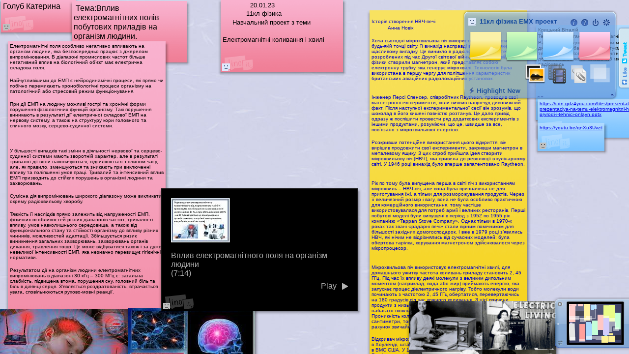

--- FILE ---
content_type: text/html; charset=utf-8
request_url: http://linoit.com/users/elen32653265/canvases/11%D0%BA%D0%BB%20%D1%84%D1%96%D0%B7%D0%B8%D0%BA%D0%B0%20%D0%95%D0%9C%D0%A5%20%D0%BF%D1%80%D0%BE%D0%B5%D0%BA%D1%82
body_size: 6604
content:
<!DOCTYPE html PUBLIC "-//W3C//DTD XHTML 1.0 Transitional//EN" "http://www.w3.org/TR/xhtml1/DTD/xhtml1-transitional.dtd">
<html xmlns="http://www.w3.org/1999/xhtml" xmlns:og="http://ogp.me/ns#" xmlns:fb="http://www.facebook.com/2008/fbml" class="en">
<head>
<meta http-equiv="Content-Type" content="text/html; charset=utf-8" />
<meta http-equiv="Content-Script-Type" content="text/javascript" />
<meta http-equiv="Content-Style-Type" content="text/css" />
<meta http-equiv="Imagetoolbar" content="no" />

<title>11кл фізика ЕМХ проект - lino</title>

<meta property="og:title" content="11кл фізика ЕМХ проект" />
<meta property="og:type" content="website" />
<meta property="og:url" content="http://linoit.com/users/elen32653265/canvases/11%D0%BA%D0%BB%20%D1%84%D1%96%D0%B7%D0%B8%D0%BA%D0%B0%20%D0%95%D0%9C%D0%A5%20%D0%BF%D1%80%D0%BE%D0%B5%D0%BA%D1%82" />
<meta property="og:image" content="http://linoit.com/image/thumbnail/0.jpg" />
<meta property="og:image" content="http://linoit.com/dock/41213407" />
<meta property="og:site_name" content="lino" />
<meta property="fb:app_id" content="192460577456064" />
<meta name="twitter:card" content="summary" />
<meta name="twitter:site" content="@lino2008en" />
<meta name="twitter:title" content="11кл фізика ЕМХ проект" />
<meta name="twitter:description" content="lino is an online web sticky note service that can be used to post memos, to-do lists, ideas, and photos anywhere on an online web canvas. lino is a completely free service that runs on all popular web browsers." />
<meta name="twitter:image" content="http://linoit.com/dock/41213407" />
<meta name="twitter:app:country" content="US" />
<meta name="twitter:app:name:iphone" content="lino - Sticky and Photo Sharing for you" />
<meta name="twitter:app:id:iphone" content="416718906" />
<meta name="twitter:app:url:iphone" content="lino://linoit.com/users/elen32653265/canvases/11%D0%BA%D0%BB%20%D1%84%D1%96%D0%B7%D0%B8%D0%BA%D0%B0%20%D0%95%D0%9C%D0%A5%20%D0%BF%D1%80%D0%BE%D0%B5%D0%BA%D1%82" />
<meta name="twitter:app:name:ipad" content="lino - Sticky and Photo Sharing for you" />
<meta name="twitter:app:id:ipad" content="416718906" />
<meta name="twitter:app:url:ipad" content="lino://linoit.com/users/elen32653265/canvases/11%D0%BA%D0%BB%20%D1%84%D1%96%D0%B7%D0%B8%D0%BA%D0%B0%20%D0%95%D0%9C%D0%A5%20%D0%BF%D1%80%D0%BE%D0%B5%D0%BA%D1%82" />
<meta name="twitter:app:name:googleplay" content="lino - Sticky &amp; Photo Sharing" />
<meta name="twitter:app:id:googleplay" content="com.linoit.lino" />
<meta name="twitter:app:url:googleplay" content="lino://linoit.com/users/elen32653265/canvases/11%D0%BA%D0%BB%20%D1%84%D1%96%D0%B7%D0%B8%D0%BA%D0%B0%20%D0%95%D0%9C%D0%A5%20%D0%BF%D1%80%D0%BE%D0%B5%D0%BA%D1%82" />

<link rel="stylesheet" href="//d23gl0hu9nedef.cloudfront.net/c/stylesheet/canvas/canvas.css.1474423092" />

<link rel="alternate" type="application/rss+xml" title="RSS" href="http://linoit.com/users/elen32653265/rss/11%D0%BA%D0%BB%20%D1%84%D1%96%D0%B7%D0%B8%D0%BA%D0%B0%20%D0%95%D0%9C%D0%A5%20%D0%BF%D1%80%D0%BE%D0%B5%D0%BA%D1%82" />

<link rel="shortcut icon" href="/favicon.ico" type="image/vnd.microsoft.icon" />
<link rel="icon" href="/favicon.ico" type="image/vnd.microsoft.icon" />

<link rel="alternate" media="handheld" href="http://m.linoit.com/canvas/elen32653265/11%D0%BA%D0%BB%20%D1%84%D1%96%D0%B7%D0%B8%D0%BA%D0%B0%20%D0%95%D0%9C%D0%A5%20%D0%BF%D1%80%D0%BE%D0%B5%D0%BA%D1%82" />

<script type="text/javascript" src="//d23gl0hu9nedef.cloudfront.net/c/script/prototype.js.1306721218"></script>
<script type="text/javascript" src="//d23gl0hu9nedef.cloudfront.net/c/script/canvas/view.js.1438062522"></script>



<script type="text/javascript" src="//d23gl0hu9nedef.cloudfront.net/c/script/locale.js.1765248752"></script>



<script type="text/javascript">
var g_assetBaseURL = "//d23gl0hu9nedef.cloudfront.net/c";
var g_imageAssetBaseURL = "//d23gl0hu9nedef.cloudfront.net";

g_userId = 0;
g_userName = "guest";
g_canvasId = 41213407;
g_canvasType = CanvasType.REFERENCE;
g_canvasTypeFlags = 5;
g_groupId = null;
g_groupName = null;
g_groupOwnerId = null;
g_groups = [];


g_facebookAppId = "192460577456064";
g_hasBuddies = false;
g_today = new Date(2026, 0, 20);
</script>

</head>
<body class="canvasTypeReference">
<noscript><iframe src="//www.googletagmanager.com/ns.html?id=GTM-KNM9GK" height="0" width="0" style="display:none;visibility:hidden"></iframe></noscript>
<script>(function(w,d,s,l,i){w[l]=w[l]||[];w[l].push({'gtm.start':new Date().getTime(),event:'gtm.js'});var f=d.getElementsByTagName(s)[0],j=d.createElement(s),dl=l!='dataLayer'?'&l='+l:'';j.async=true;j.src='//www.googletagmanager.com/gtm.js?id='+i+dl;f.parentNode.insertBefore(j,f);})(window,document,'script','dataLayer','GTM-KNM9GK');</script>

<div id="main">
<div id="notification" class="notification"><span class="notificationMessage"></span><img class="notificationClose" src="//d23gl0hu9nedef.cloudfront.net/image/notification/close.png" /></div>
<div id="movieNotification" class="notification"><span class="notificationMessage">Playing a video (<span class="stopMovie">Stop</span>)</span></div>

<div id="board" style="height:0px;display:none;">
<div id="boardContent">
<table>
<tr>
<td rowspan="3" class="canvasImage">
<img src="/dock/41213407" style="width:89px;height:68px;" alt="11кл фізика ЕМХ проект" title="11кл фізика ЕМХ проект" />

</td>
<td rowspan="3" class="canvasProp">
<h1>11кл фізика ЕМХ проект</h1>
<p>by <a href="/users/elen32653265" target="_self">elen32653265</a></p>
<p>Jan 23 2023 304 views</p>

<p class="label">Access to Canvas (Publicity)</p>
<p>


Everyone may post stickies
</p>

</td>
<th>URL</th>
<td><input type="text" readonly="readonly" value="http://linoit.com/users/elen32653265/canvases/11%D0%BA%D0%BB%20%D1%84%D1%96%D0%B7%D0%B8%D0%BA%D0%B0%20%D0%95%D0%9C%D0%A5%20%D0%BF%D1%80%D0%BE%D0%B5%D0%BA%D1%82" onclick="this.select()" /></td>
<td rowspan="3" class="close">
<a href="javascript:g_board.hide()" title=""><span>x</span></a>
</td>
</tr>
<tr>
<th>Link</th>
<td><input type="text" readonly="readonly" value="&lt;div>&lt;table>&lt;tr>&lt;td>&lt;a href=&quot;http://linoit.com/users/elen32653265/canvases/11%D0%BA%D0%BB%20%D1%84%D1%96%D0%B7%D0%B8%D0%BA%D0%B0%20%D0%95%D0%9C%D0%A5%20%D0%BF%D1%80%D0%BE%D0%B5%D0%BA%D1%82&quot;>&lt;img src=&quot;http://linoit.com/dock/41213407&quot; border=&quot;0&quot; width=&quot;89&quot; height=&quot;68&quot; id=&quot;lino41213407&quot; />&lt;/a>&lt;/td>&lt;/tr>&lt;tr>&lt;td style=&quot;text-align:center;font-size:80%;&quot;>&lt;a href=&quot;http://linoit.com/users/elen32653265/canvases/11%D0%BA%D0%BB%20%D1%84%D1%96%D0%B7%D0%B8%D0%BA%D0%B0%20%D0%95%D0%9C%D0%A5%20%D0%BF%D1%80%D0%BE%D0%B5%D0%BA%D1%82&quot; style=&quot;position:relative;top:-10px;&quot;>11кл фізика ЕМХ проект&lt;/a>&lt;/td>&lt;/tr>&lt;/table>&lt;!--[if IE 6]>&lt;script type=&quot;text/javascript&quot;>var e=document.getElementById('lino41213407');e.src='http://linoit.com/image/iepngfix.gif';e.style.filter='progid:DXImageTransform.Microsoft.AlphaImageLoader(sizingMethod=\'crop\',src=\'http://linoit.com/dock/41213407\')';&lt;/script>&lt;![endif]-->&lt;/div>" onclick="this.select()" />
<p>Copy this HTML code and paste to your blog to link to this canvas.</p></td>
</tr>
<tr>
<th>Embed lino</th>
<td><input type="text" readonly="readonly" value="&lt;div>&lt;iframe src=&quot;http://linoit.com/users/elen32653265/canvases/11%D0%BA%D0%BB%20%D1%84%D1%96%D0%B7%D0%B8%D0%BA%D0%B0%20%D0%95%D0%9C%D0%A5%20%D0%BF%D1%80%D0%BE%D0%B5%D0%BA%D1%82?inner=1&quot; scrolling=&quot;no&quot; frameBorder=&quot;0&quot; style=&quot;width:640px;height:480px;border:1px solid black;&quot;>&lt;/iframe>&lt;/div>" onclick="this.select()" />
<p>Copy this HTML code and paste to your blog to embed this canvas.</p></td>
</tr>
</table>
</div>
</div>

<div id="canvasView">

<div id="recommendation" class="topBar" style="display:none;">We recommend you to use Chrome, Safari or Firefox to utilize the full features of lino comfortably (<a href="https://en.linoit.com/en/help/browser/" target="_blank">Learn more</a>).</div>
<div id="ios" style="display:none;">
<div>
<div class="button"><a href="lino://linoit.com/users/elen32653265/canvases/11%D0%BA%D0%BB%20%D1%84%D1%96%D0%B7%D0%B8%D0%BA%D0%B0%20%D0%95%D0%9C%D0%A5%20%D0%BF%D1%80%D0%BE%D0%B5%D0%BA%D1%82">Open this canvas with<br /><strong>iPhone/iPad App</strong></a></div>
<div class="button"><a href="https://itunes.apple.com/app/lino-online-stickies/id416718906">Available on the<br /><strong>App Store</strong></a></div>
<div class="close"><span>[Close]</span></div>
</div>
</div>
<div id="canvas" style="background-image:url(/image/background/0.jpg);">


<!--
<div id="ad" class="entryBg" style="display:none;">
<div class="bg">
<div class="bgLeftTop"></div>
<div class="bgLeft"></div>
<div class="bgLeftBottom"></div>
<div class="bgCenter">
<script type="text/javascript">
google_ad_client = "pub-9913844858284054";
google_ad_slot = "2439155864";
google_ad_width = 234;
google_ad_height = 60;
</script>
<script type="text/javascript"
src="http://pagead2.googlesyndication.com/pagead/show_ads.js"></script>
</div>
<div class="bgRightTop"></div>
<div class="bgRight"></div>
<div class="bgRightBottom"></div>
<div class="bgBottom"></div>
</div>
</div>

-->

<img id="effect" src="//d23gl0hu9nedef.cloudfront.net/image/entry/effect.png" style="display:none;" />

<div id="power">Powered by <a href="http://www.haskell.org/">Haskell</a> (GHC 8.8.4
)</div>
<div id="movieContainer"></div>
<div id="newEntryShadow" style="display:none;"></div>
</div>
<div id="paletteBg" class="paletteReadWrite">
<table id="paletteImg">
<tr><td><img src="//d23gl0hu9nedef.cloudfront.net/image/palette/reference/top.png" style="width:322px;height:21px;" /></td></tr>
<tr><td><img id="paletteImgBody" src="//d23gl0hu9nedef.cloudfront.net/image/palette/reference/body.png" /></td></tr>
<tr><td><img src="//d23gl0hu9nedef.cloudfront.net/image/palette/reference/bottom.png" style="width:322px;height:23px;" /></td></tr>
</table>
<div id="palette">
<div id="paletteHeader" class="">
<div class="canvasName">
<a href="/users/elen32653265"><img class="icon" src="/user/icon/3697955?size=small&amp;83178.438064182s" title="elen32653265" /></a>
<img src="//d23gl0hu9nedef.cloudfront.net/image/palette/unsubscribed.png" class="subscription subscribe" title="Add to Favorites" />
<img src="//d23gl0hu9nedef.cloudfront.net/image/palette/subscribed.png" class="subscription unsubscribe" title="Remove from Favorite" />
<span>11кл фізика ЕМХ проект</span>
</div>
<div class="actions">

<a href="/user/register" class="action actionRegister" title="Sign up" style="background-position:-88px 0px;"></a>
<a href="/session/top?redirect=%2Fusers%2Felen32653265%2Fcanvases%2F11%25D0%25BA%25D0%25BB%2520%25D1%2584%25D1%2596%25D0%25B7%25D0%25B8%25D0%25BA%25D0%25B0%2520%25D0%2595%25D0%259C%25D0%25A5%2520%25D0%25BF%25D1%2580%25D0%25BE%25D0%25B5%25D0%25BA%25D1%2582" class="action actionLogin" title="Login" style="background-position:-44px 0px;"></a>

<a href="https://en.linoit.com/en/help/" target="_blank" class="action actionHelp" title="Help" style="background-position:-22px 0px;"></a>

<a href="javascript:g_board.toggle()" id="paletteBoard" class="action actionBoard" title="Information" style="background-position:-110px 0px;"></a>


</div>
</div>

<div id="paletteBody">
<div id="paletteItem0" class="paletteItem paletteItemMain"></div>
<div id="paletteItem1" class="paletteItem paletteItemMain"></div>
<div id="paletteItem2" class="paletteItem paletteItemMain"></div>
<div id="paletteItem3" class="paletteItem paletteItemMain"></div>
<div id="paletteItem4" class="paletteItem paletteItemSub"></div>
<div id="paletteItem5" class="paletteItem paletteItemSub"></div>
<div id="paletteItem6" class="paletteItem paletteItemSub"></div>
<div id="paletteItem7" class="paletteItem paletteItemSub"></div>
</div>

<div id="paletteFooter">
<div id="newEntryMode" class="newEntryButton"></div>
<div id="newEntryNext" style="display:none;"></div>

<!--
<div id="zoom">
<img id="zoomSmall" src="//d23gl0hu9nedef.cloudfront.net/image/zoom/small.png" style="width:10px;height:9px;" />
<img id="zoomBar" src="//d23gl0hu9nedef.cloudfront.net/image/zoom/bar.png" style="width:120px;height:3px;" />
<img id="zoomLarge" src="//d23gl0hu9nedef.cloudfront.net/image/zoom/large.png" style="width:15px;height:12px;" />
<img id="zoomTab" src="//d23gl0hu9nedef.cloudfront.net/image/zoom/tab.png" style="width:9px;height:9px;" />

<span id="zoom0" class="zoomPos"></span>
<span id="zoom1" class="zoomPos"></span>
<span id="zoom2" class="zoomPos"></span>
<span id="zoom3" class="zoomPos"></span>
<span id="zoom4" class="zoomPos"></span>
<span id="zoom5" class="zoomPos"></span>
<span id="zoom6" class="zoomPos"></span>
</div>
-->
</div>
<div id="paletteExpand"></div>
<div id="palettePin" class="pinned"></div>
</div>
</div>

<div id="dockBg" style="display:none;">
<div id="dockBody">
<div id="dockBodyBg"></div>
<div id="dockLeft"></div>
<div id="dockRight"></div>
<div id="dockSelector">
<div id="dockSelectorControl">
<div id="dockSelectorPrev"></div>
<div id="dockSelectorMy"></div>
<div id="dockSelectorNext"></div>
</div>
</div>
</div>
<div id="dockView">
<div id="dock"></div>
</div>
<div id="dockInfo" style="display:none;"><img src="//d23gl0hu9nedef.cloudfront.net/image/empty.png" /><span class="dockInfo dockInfoMy" style="display:none;">My Canvases</span><span class="dockInfo dockInfoFavorites" style="display:none;">Favorites</span><span class="dockInfo dockInfoGroup" style="display:none;"></span></div>
<div id="dockGrip">
<div id="dockGripBg"></div>
<div id="dockClose" class="dockCloseButton"></div>
<div id="dockPin" class="dockPinButton"></div>
</div>
</div>

<div id="panelBg">
<div id="panelBody"></div>
<div id="panelGrip">
<div id="panelGripBg"></div>
<div id="panelClose" class="panelCloseButton"></div>
<div id="panelPin" class="panelPinButton"></div>
</div>
<div id="panelFrame">
<div id="panel">
<div id="panelView" class="panelView">
<div class="border vBorder leftBorder"></div>
<div class="border hBorder topBorder"></div>
<div class="border vBorder rightBorder"></div>
<div class="border hBorder bottomBorder"></div>
</div>
<div id="panelViewMoving" class="panelView" style="display:none;">
<div class="border vBorder leftBorder"></div>
<div class="border hBorder topBorder"></div>
<div class="border vBorder rightBorder"></div>
<div class="border hBorder bottomBorder"></div>
</div>

</div>
</div>
<div id="panelCalendar">
<div>
<div class="nav"><span class="prev"><img src="//d23gl0hu9nedef.cloudfront.net/image/panel/calendar/navprev.png" /></span><span class="today"><img src="//d23gl0hu9nedef.cloudfront.net/image/panel/calendar/navtoday.png" /></span><span class="next"><img src="//d23gl0hu9nedef.cloudfront.net/image/panel/calendar/navnext.png" /></span></div>
<div class="title"></div>
</div>
<table>
<tbody></tbody>
</table>
</div>
</div>




<div id="social">
<div class="container">
<div class="item">
<div id="fb-root"></div>
<div class="fb-like" data-href="http://linoit.com/users/elen32653265/canvases/11%D0%BA%D0%BB%20%D1%84%D1%96%D0%B7%D0%B8%D0%BA%D0%B0%20%D0%95%D0%9C%D0%A5%20%D0%BF%D1%80%D0%BE%D0%B5%D0%BA%D1%82" data-send="false" data-width="250" data-show-faces="true"></div>
</div>
<div class="item">
<iframe allowtransparency="true" frameborder="0" scrolling="no" src="//platform.twitter.com/widgets/tweet_button.html?url=http%3A%2F%2Flinoit.com%2Fusers%2Felen32653265%2Fcanvases%2F11%25D0%25BA%25D0%25BB%2520%25D1%2584%25D1%2596%25D0%25B7%25D0%25B8%25D0%25BA%25D0%25B0%2520%25D0%2595%25D0%259C%25D0%25A5%2520%25D0%25BF%25D1%2580%25D0%25BE%25D0%25B5%25D0%25BA%25D1%2582&amp;text=11%D0%BA%D0%BB%20%D1%84%D1%96%D0%B7%D0%B8%D0%BA%D0%B0%20%D0%95%D0%9C%D0%A5%20%D0%BF%D1%80%D0%BE%D0%B5%D0%BA%D1%82&amp;via=lino2008en&amp;count=horizontal&amp;lang=en" style="width:130px;height:20px;"></iframe>
</div>
</div>
</div>


</div>
</div>

<div style="display:none;">

<form id="getEntriesForm">
<input type="hidden" name="canvasId" value="41213407" />
</form>

<form id="getEntryForm">
<input type="hidden" name="entryId" />
</form>

<form id="moveEntryForm">
<input type="hidden" name="token" value="e232dbb2ed2cf98011627bdd257ce2393eda7184" />
<input type="hidden" name="entryId" />
<input type="hidden" name="entryLeft" />
<input type="hidden" name="entryTop" />
<input type="hidden" name="entryWidth" />
<input type="hidden" name="entryHeight" />
</form>

<form id="moveEntriesForm">
<input type="hidden" name="token" value="e232dbb2ed2cf98011627bdd257ce2393eda7184" />
<input type="hidden" name="positions" />
</form>

<form id="updateEntryZIndicesForm">
<input type="hidden" name="token" value="e232dbb2ed2cf98011627bdd257ce2393eda7184" />
<input type="hidden" name="zIndices" />
</form>

<form id="setEntryDueDateForm">
<input type="hidden" name="token" value="e232dbb2ed2cf98011627bdd257ce2393eda7184" />
<input type="hidden" name="entryId" />
<input type="hidden" name="year" />
<input type="hidden" name="month" />
<input type="hidden" name="day" />
<input type="hidden" name="entryWidth" />
<input type="hidden" name="entryHeight" />
</form>

<form id="sendEntryForm">
<input type="hidden" name="token" value="e232dbb2ed2cf98011627bdd257ce2393eda7184" />
<input type="hidden" name="entryId" />
<input type="hidden" name="userId" />
</form>

<form id="doneEntryForm">
<input type="hidden" name="token" value="e232dbb2ed2cf98011627bdd257ce2393eda7184" />
<input type="hidden" name="entryId" />
</form>

<form id="pinEntryForm">
<input type="hidden" name="token" value="e232dbb2ed2cf98011627bdd257ce2393eda7184" />
<input type="hidden" name="entryId" />
<input type="hidden" name="entryPin" />
</form>

<form id="rotateEntryForm">
<input type="hidden" name="token" value="e232dbb2ed2cf98011627bdd257ce2393eda7184" />
<input type="hidden" name="entryId" />
<input type="hidden" name="entryAngle" />
</form>

<form id="transferEntryForm">
<input type="hidden" name="token" value="e232dbb2ed2cf98011627bdd257ce2393eda7184" />
<input type="hidden" name="canvasId" />
<input type="hidden" name="entryId" />
<input type="hidden" name="entryLeft" />
<input type="hidden" name="entryTop" />
</form>

<form id="transferEntriesForm">
<input type="hidden" name="token" value="e232dbb2ed2cf98011627bdd257ce2393eda7184" />
<input type="hidden" name="canvasId" />
<input type="hidden" name="positions" />
</form>

<form id="copyEntryForm">
<input type="hidden" name="token" value="e232dbb2ed2cf98011627bdd257ce2393eda7184" />
<input type="hidden" name="entryId" />
<input type="hidden" name="canvasId" />
<input type="hidden" name="entryLeft" />
<input type="hidden" name="entryTop" />
</form>

<form id="copyEntriesForm">
<input type="hidden" name="token" value="e232dbb2ed2cf98011627bdd257ce2393eda7184" />
<input type="hidden" name="canvasId" />
<input type="hidden" name="positions" />
</form>

<form id="searchForm">
<input type="hidden" name="condition" />
<input type="hidden" name="width" />
<input type="hidden" name="height" />
</form>

<form id="dueEntriesForm">
<input type="hidden" name="year" />
<input type="hidden" name="month" />
<input type="hidden" name="day" />
<input type="hidden" name="days" />

</form>

<form id="undoForm">
<input type="hidden" name="token" value="e232dbb2ed2cf98011627bdd257ce2393eda7184" />
<input type="hidden" name="undoId" />
</form>

<form id="isSubscribedForm">
<input type="hidden" name="canvasId" value="41213407" />
</form>

<form id="getAdPositionForm">
<input type="hidden" name="canvasId" value="41213407" />
<input type="hidden" name="width" value="255" />
<input type="hidden" name="height" value="72" />
<input type="hidden" name="windowWidth" />
<input type="hidden" name="windowHeight" />
</form>

<form id="getTagsForm">
<input type="hidden" name="canvasId" value="41213407" />
</form>

<form id="subscribeCanvasForm">
<input type="hidden" name="token" value="e232dbb2ed2cf98011627bdd257ce2393eda7184" />
<input type="hidden" name="canvasId" />
<input type="hidden" name="notify" value="1" />
<input type="hidden" name="dock" value="1" />
<input type="hidden" name="due" value="0" />
</form>

<form id="unsubscribeCanvasForm">
<input type="hidden" name="token" value="e232dbb2ed2cf98011627bdd257ce2393eda7184" />
<input type="hidden" name="canvasId" />
</form>

</div>

<div id="canvasDrag">
<div id="newEntryDrag" class="entryBg entryStyle" style="display:none;">
<div class="bg">
<div class="bgLeftTop"></div>
<div class="bgLeft"></div>
<div class="bgLeftBottom"></div>
<img class="bgCenter" />
<div class="bgRightTop"></div>
<div class="bgRight"></div>
<div class="bgRightBottom"></div>
<div class="bgBottom"></div>

<img class="logoIE" src="//d23gl0hu9nedef.cloudfront.net/image/empty.png" style="display:none;" />

</div>

<div class="logo"></div>


<div class="content">
<div class="body"></div>
</div>
<div class="footer">
<div class="tag"><span class="value"></span></div>
<div class="action"><div class="actionButton doneEntry nodrag" title="Peel off"></div>
<div class="actionButton downloadEntry nodrag" title="View original"></div>
<div class="actionButton copyEntry nodrag" title="Copy to another canvas"></div>
<div class="actionButton sendEntry nodrag" title="Send this sticky"></div>
<div class="actionButton dueEntry nodrag" title="Set due date"></div>
<div class="actionButton editEntry nodrag" title="Edit"></div>

</div>
</div>
</div>

<div id="dockEntryDrag" style="display:none;">
<div id="dockEntryDragMain" class="dockEntryDrag"></div>
</div>
</div>

<div id="canvasCopy" style="display:none;">
</div>

<div id="entryTemplate" class="entry draggable resizable rotatable entryStyle entryBg" style="display:none;position:absolute;left:0px;top:0px;width:0px;height:0px;">
<div class="bg">
<div class="bgLeftTop"></div>
<div class="bgLeft"></div>
<div class="bgLeftBottom"></div>
<img class="bgCenter" />
<div class="bgRightTop"></div>
<div class="bgRight"></div>
<div class="bgRightBottom"></div>
<div class="bgBottom"></div>

<img class="logoIE" src="//d23gl0hu9nedef.cloudfront.net/image/empty.png" style="display:none;" />

</div>

<div class="logo"></div>


<div class="handle base">
<div class="content">
<div class="body"></div>
</div>
<div class="footer">
<div class="tag"><span class="value"></span></div>
<div class="action"><div class="actionButton doneEntry nodrag" title="Peel off"></div>
<div class="actionButton downloadEntry nodrag" title="View original"></div>
<div class="actionButton copyEntry nodrag" title="Copy to another canvas"></div>
<div class="actionButton sendEntry nodrag" title="Send this sticky"></div>
<div class="actionButton dueEntry nodrag" title="Set due date"></div>
<div class="actionButton editEntry nodrag" title="Edit"></div>

</div>
<a class="creatorIcon nodrag"></a>
</div>
</div>
<div class="pinContainer"><div class="pin nodrag"></div></div>
<div class="rotate nodrag"></div>
<div class="grip"></div>
</div>

<div id="imageEntryTemplate" class="entry draggable resizable rotatable entryStyle entryBg" style="display:none;position:absolute;left:0px;top:0px;width:0px;height:0px;">
<div class="bg">
<div class="bgLeftTop"></div>
<div class="bgLeft"></div>
<div class="bgLeftBottom"></div>
<img class="bgCenter" />
<div class="bgRightTop"></div>
<div class="bgRight"></div>
<div class="bgRightBottom"></div>
<div class="bgBottom"></div>

<img class="logoIE" src="//d23gl0hu9nedef.cloudfront.net/image/empty.png" style="display:none;" />

</div>

<div class="logo"></div>


<div class="handle base">
<div class="content">
<div class="image"></div>
<div class="body" style="padding:0px 15px;"></div>
</div>
<div class="footer">
<div class="tag"><span class="value"></span></div>
<div class="action"><div class="actionButton doneEntry nodrag" title="Peel off"></div>
<div class="actionButton downloadEntry nodrag" title="View original"></div>
<div class="actionButton copyEntry nodrag" title="Copy to another canvas"></div>
<div class="actionButton sendEntry nodrag" title="Send this sticky"></div>
<div class="actionButton dueEntry nodrag" title="Set due date"></div>
<div class="actionButton editEntry nodrag" title="Edit"></div>

</div>
<a class="creatorIcon nodrag"></a>
</div>
</div>
<div class="pinContainer"><div class="pin nodrag"></div></div>
<div class="rotate nodrag"></div>
<div class="grip"></div>
</div>

<div id="movieEntryTemplate" class="entry draggable entryStyle entryBg movieEntry" style="display:none;position:absolute;left:0px;top:0px;width:0px;height:0px;">
<div class="bg">
<div class="bgLeftTop"></div>
<div class="bgLeft"></div>
<div class="bgLeftBottom"></div>
<img class="bgCenter" />
<div class="bgRightTop"></div>
<div class="bgRight"></div>
<div class="bgRightBottom"></div>
<div class="bgBottom"></div>

<img class="logoIE" src="//d23gl0hu9nedef.cloudfront.net/image/empty.png" style="display:none;" />

</div>

<div class="logo"></div>


<div class="handle base">
<div class="content movie">
<div class="thumbnail"><img /></div>
<div class="information"></div>
<div class="play nodrag"><span>Play</span></div>
</div>
<div class="footer">
<div class="action"><div class="actionButton doneEntry nodrag" title="Peel off"></div>

<div class="actionButton copyEntry nodrag" title="Copy to another canvas"></div>
<div class="actionButton sendEntry nodrag" title="Send this sticky"></div>



</div>
<a class="creatorIcon nodrag"></a>
</div>
</div>
<div class="pinContainer"><div class="pin nodrag"></div></div>
</div>

<div id="attachmentEntryTemplate" class="entry draggable resizable rotatable entryStyle entryBg" style="display:none;position:absolute;left:0px;top:0px;width:0px;height:0px;">
<div class="bg">
<div class="bgLeftTop"></div>
<div class="bgLeft"></div>
<div class="bgLeftBottom"></div>
<img class="bgCenter" />
<div class="bgRightTop"></div>
<div class="bgRight"></div>
<div class="bgRightBottom"></div>
<div class="bgBottom"></div>

<img class="logoIE" src="//d23gl0hu9nedef.cloudfront.net/image/empty.png" style="display:none;" />

</div>

<div class="logo"></div>


<div class="handle base">
<div class="content">
<div class="attachment">
<img src="//d23gl0hu9nedef.cloudfront.net/image/attachment/default.png" class="attachmentIcon nodrag" />
<div class="information">
<div class="name"><span class="nodrag"></span></div>
<div class="download"><span class="nodrag">Download (<span class="size"></span>)</span></div>
</div>
</div>
<div class="body" style="padding:0px 15px;clear:both;"></div>
</div>
<div class="footer">
<div class="tag"><span class="value"></span></div>
<div class="action"><div class="actionButton doneEntry nodrag" title="Peel off"></div>
<div class="actionButton downloadEntry nodrag" title="View original"></div>
<div class="actionButton copyEntry nodrag" title="Copy to another canvas"></div>
<div class="actionButton sendEntry nodrag" title="Send this sticky"></div>
<div class="actionButton dueEntry nodrag" title="Set due date"></div>
<div class="actionButton editEntry nodrag" title="Edit"></div>

</div>
<a class="creatorIcon nodrag"></a>
</div>
</div>
<div class="pinContainer"><div class="pin nodrag"></div></div>
<div class="rotate nodrag"></div>
<div class="grip"></div>
</div>

<div id="panelEntryTemplate" class="panelEntry" style="display:none;">
</div>

<div id="searchEntryTemplate" class="entry entryStyle entryBg" style="display:none;position:absolute;left:0px;top:0px;width:0px;height:0px;">
<div class="bg">
<div class="bgLeftTop"></div>
<div class="bgLeft"></div>
<div class="bgLeftBottom"></div>
<img class="bgCenter" />
<div class="bgRightTop"></div>
<div class="bgRight"></div>
<div class="bgRightBottom"></div>
<div class="bgBottom"></div>

<img class="logoIE" src="//d23gl0hu9nedef.cloudfront.net/image/empty.png" style="display:none;" />

</div>

<div class="logo"></div>


<div>
<div class="content">
<div class="image"></div>
<div class="attachment">
<img src="//d23gl0hu9nedef.cloudfront.net/image/attachment/default.png" class="attachmentIcon nodrag" />
<div class="information">
<div class="name"><span class="nodrag"></span></div>
<div class="download"><span class="nodrag">Download (<span class="size"></span>)</span></div>
</div>
</div>
<div class="body"></div>
</div>
<div class="footer">
<div class="tag"><span class="value"></span></div>
<a class="creatorIcon nodrag"></a>
</div>
</div>
</div>

<div id="popupBg" style="display:none;">
<div id="dueCalendar" class="miniCalendarBg popup" style="display:none;">
<div class="miniCalendarBgLeft"></div>
<img class="miniCalendarBgTop" src="//d23gl0hu9nedef.cloudfront.net/image/minicalendar/bgtop.png" />
<div class="miniCalendarBgRight"></div>
<div class="miniCalendarBgBody"></div>
<div class="miniCalendarBgLeftBottom"></div>
<div class="miniCalendarBgBottom"></div>
<div class="miniCalendarBgRightBottom"></div>
<div class="miniCalendarBar">
<div class="miniCalendarTitle"></div>
<div class="miniCalendarNav">
<div class="miniCalendarPrev nav"></div>
<div class="miniCalendarCurrent nav"></div>
<div class="miniCalendarNext nav"></div>
</div>
</div>
<table class="miniCalendar">
<tbody>
<tr class="miniCalendarHeader">
<td class="miniCalendarMarginCell"></td>
<td class="miniCalendarSunday">S</td>
<td>M</td>
<td>T</td>
<td>W</td>
<td>T</td>
<td>F</td>
<td class="miniCalendarSaturday">S</td>
<td class="miniCalendarMarginCell"></td>
</tr>
<tr class="miniCalendarMargin">
<td colspan="9"></td>
</tr>
</tbody>
</table>
<div class="miniCalendarSeparator"></div>
<div class="miniCalendarFooter"></div>
</div>


<div id="userList" class="popup" style="display:none;">
<div class="menuBg">
<div class="menuBgLeft"></div>
<div class="menuBgRight"></div>
<div class="menuBgCenter"></div>
<div class="menuBgLeftBottom"></div>
<div class="menuBgBottom"></div>
<div class="menuBgRightBottom"></div>
</div>

<div class="otherUsers" style="display:none;">Send this sticky</div>
<div class="menuSeparator2"></div>

<div class="usersScroll">
<div class="users"></div>
</div>
</div>

<div id="canvasList" class="popup" style="display:none;">
<div class="menuBg">
<div class="menuBgLeft"></div>
<div class="menuBgRight"></div>
<div class="menuBgCenter"></div>
<div class="menuBgLeftBottom"></div>
<div class="menuBgBottom"></div>
<div class="menuBgRightBottom"></div>
</div>

<div class="canvasesScroll">
<div class="canvases"></div>
</div>
</div>

<div id="iconList" class="popup" style="display:none;">
<div class="iconListBgLeft"></div>
<div class="iconListBgRight"></div>
<div class="iconListBgBody"></div>
<div class="iconListBgLeftBottom"></div>
<div class="iconListBgBottom"></div>
<div class="iconListBgRightBottom"></div>
<table>

<tr>

<td><div class="icon icon1" style="background-position:-1104px 0px"></div></td>

<td><div class="icon icon2" style="background-position:-1128px 0px"></div></td>

<td><div class="icon icon3" style="background-position:-1152px 0px"></div></td>

<td><div class="icon icon4" style="background-position:-1176px 0px"></div></td>

<td><div class="icon icon5" style="background-position:-1200px 0px"></div></td>

<td><div class="icon icon6" style="background-position:-1224px 0px"></div></td>

<td><div class="icon icon7" style="background-position:-1248px 0px"></div></td>

<td><div class="icon icon8" style="background-position:-1272px 0px"></div></td>

<td><div class="icon icon9" style="background-position:-1296px 0px"></div></td>

<td><div class="icon icon10" style="background-position:-1320px 0px"></div></td>

</tr>

<tr>

<td><div class="icon icon11" style="background-position:-1344px 0px"></div></td>

<td><div class="icon icon12" style="background-position:-1368px 0px"></div></td>

<td><div class="icon icon13" style="background-position:-1392px 0px"></div></td>

<td><div class="icon icon14" style="background-position:-1416px 0px"></div></td>

<td><div class="icon icon15" style="background-position:-1440px 0px"></div></td>

<td><div class="icon icon16" style="background-position:-1464px 0px"></div></td>

<td><div class="icon icon17" style="background-position:-1488px 0px"></div></td>

<td><div class="icon icon18" style="background-position:-1512px 0px"></div></td>

<td><div class="icon icon19" style="background-position:-1536px 0px"></div></td>

<td><div class="icon icon20" style="background-position:-1560px 0px"></div></td>

</tr>

<tr>

<td><div class="icon icon21" style="background-position:-1584px 0px"></div></td>

<td><div class="icon icon22" style="background-position:-1608px 0px"></div></td>

<td><div class="icon icon23" style="background-position:-1632px 0px"></div></td>

<td><div class="icon icon24" style="background-position:-1656px 0px"></div></td>

<td><div class="icon icon25" style="background-position:-1680px 0px"></div></td>

<td><div class="icon icon26" style="background-position:-1704px 0px"></div></td>

<td><div class="icon icon27" style="background-position:-1728px 0px"></div></td>

<td><div class="icon icon28" style="background-position:-1752px 0px"></div></td>

<td><div class="icon icon29" style="background-position:-1776px 0px"></div></td>

<td><div class="icon icon30" style="background-position:-1800px 0px"></div></td>

</tr>

<tr>

<td><div class="icon icon31" style="background-position:-1824px 0px"></div></td>

<td><div class="icon icon32" style="background-position:-1848px 0px"></div></td>

<td><div class="icon icon33" style="background-position:-1872px 0px"></div></td>

<td><div class="icon icon34" style="background-position:-1896px 0px"></div></td>

<td><div class="icon icon35" style="background-position:-1920px 0px"></div></td>

<td><div class="icon icon36" style="background-position:-1944px 0px"></div></td>

<td><div class="icon icon37" style="background-position:-1968px 0px"></div></td>

<td><div class="icon icon38" style="background-position:-1992px 0px"></div></td>

<td><div class="icon icon39" style="background-position:-2016px 0px"></div></td>

<td><div class="icon icon40" style="background-position:-2040px 0px"></div></td>

</tr>

<tr>

<td><div class="icon icon41" style="background-position:-2064px 0px"></div></td>

<td><div class="icon icon42" style="background-position:-2088px 0px"></div></td>

<td><div class="icon icon43" style="background-position:-2112px 0px"></div></td>

<td><div class="icon icon44" style="background-position:-2136px 0px"></div></td>

<td><div class="icon icon45" style="background-position:-2160px 0px"></div></td>

<td><div class="icon icon46" style="background-position:-2184px 0px"></div></td>

<td><div class="icon icon47" style="background-position:-2208px 0px"></div></td>

<td><div class="icon icon48" style="background-position:-2232px 0px"></div></td>

<td><div class="icon icon49" style="background-position:-2256px 0px"></div></td>

<td><div class="icon icon50" style="background-position:-2280px 0px"></div></td>

</tr>

<tr>

<td><div class="icon icon51" style="background-position:-2304px 0px"></div></td>

<td><div class="icon icon52" style="background-position:-2328px 0px"></div></td>

<td><div class="icon icon53" style="background-position:-2352px 0px"></div></td>

<td><div class="icon icon54" style="background-position:-2376px 0px"></div></td>

<td><div class="icon icon55" style="background-position:-2400px 0px"></div></td>

<td><div class="icon icon56" style="background-position:-2424px 0px"></div></td>

<td><div class="icon icon57" style="background-position:-2448px 0px"></div></td>

<td><div class="icon icon58" style="background-position:-2472px 0px"></div></td>

<td><div class="icon icon59" style="background-position:-2496px 0px"></div></td>

<td><div class="icon icon60" style="background-position:-2520px 0px"></div></td>

</tr>

<tr>

<td><div class="icon icon61" style="background-position:-2544px 0px"></div></td>

<td><div class="icon icon62" style="background-position:-2568px 0px"></div></td>

<td><div class="icon icon63" style="background-position:-2592px 0px"></div></td>

<td><div class="icon icon64" style="background-position:-2616px 0px"></div></td>

<td><div class="icon icon65" style="background-position:-2640px 0px"></div></td>

<td><div class="icon icon66" style="background-position:-2664px 0px"></div></td>

<td><div class="icon icon67" style="background-position:-2688px 0px"></div></td>

<td><div class="icon icon68" style="background-position:-2712px 0px"></div></td>

<td><div class="icon icon69" style="background-position:-2736px 0px"></div></td>

<td><div class="icon icon70" style="background-position:-2760px 0px"></div></td>

</tr>

<tr>

<td><div class="icon icon71" style="background-position:-2784px 0px"></div></td>

<td><div class="icon icon72" style="background-position:-2808px 0px"></div></td>

<td><div class="icon icon73" style="background-position:-2832px 0px"></div></td>

<td><div class="icon icon74" style="background-position:-2856px 0px"></div></td>

<td><div class="icon icon75" style="background-position:-2880px 0px"></div></td>

<td><div class="icon icon76" style="background-position:-2904px 0px"></div></td>

<td><div class="icon icon77" style="background-position:-2928px 0px"></div></td>

<td><div class="icon icon78" style="background-position:-2952px 0px"></div></td>

<td><div class="icon icon79" style="background-position:-2976px 0px"></div></td>

<td><div class="icon icon80" style="background-position:-3000px 0px"></div></td>

</tr>

<tr>

<td><div class="icon icon81" style="background-position:-3024px 0px"></div></td>

<td><div class="icon icon82" style="background-position:-3048px 0px"></div></td>

<td><div class="icon icon83" style="background-position:-3072px 0px"></div></td>

<td><div class="icon icon84" style="background-position:-3096px 0px"></div></td>

<td><div class="icon icon85" style="background-position:-3120px 0px"></div></td>

<td><div class="icon icon86" style="background-position:-3144px 0px"></div></td>

<td><div class="icon icon87" style="background-position:-3168px 0px"></div></td>

<td><div class="icon icon88" style="background-position:-3192px 0px"></div></td>

<td><div class="icon icon89" style="background-position:-3216px 0px"></div></td>

<td><div class="icon icon90" style="background-position:-3240px 0px"></div></td>

</tr>

<tr>

<td><div class="icon icon91" style="background-position:-3264px 0px"></div></td>

<td><div class="icon icon92" style="background-position:-3288px 0px"></div></td>

<td><div class="icon icon93" style="background-position:-3312px 0px"></div></td>

<td><div class="icon icon94" style="background-position:-3336px 0px"></div></td>

<td><div class="icon icon95" style="background-position:-3360px 0px"></div></td>

<td><div class="icon icon96" style="background-position:-3384px 0px"></div></td>

<td><div class="icon icon97" style="background-position:-3408px 0px"></div></td>

<td><div class="icon icon98" style="background-position:-3432px 0px"></div></td>

<td><div class="icon icon99" style="background-position:-3456px 0px"></div></td>

<td><div class="icon icon100" style="background-position:-3480px 0px"></div></td>

</tr>

<tr>

<td><div class="icon icon101" style="background-position:-3504px 0px"></div></td>

<td><div class="icon icon102" style="background-position:-3528px 0px"></div></td>

<td><div class="icon icon103" style="background-position:-3552px 0px"></div></td>

<td><div class="icon icon104" style="background-position:-3576px 0px"></div></td>

<td><div class="icon icon105" style="background-position:-3600px 0px"></div></td>

<td><div class="icon icon106" style="background-position:-3624px 0px"></div></td>

<td><div class="icon icon107" style="background-position:-3648px 0px"></div></td>

<td><div class="icon icon108" style="background-position:-3672px 0px"></div></td>

<td><div class="icon icon109" style="background-position:-3696px 0px"></div></td>

<td><div class="icon icon110" style="background-position:-3720px 0px"></div></td>

</tr>

<tr>

<td><div class="icon icon111" style="background-position:-3744px 0px"></div></td>

<td><div class="icon icon112" style="background-position:-3768px 0px"></div></td>

<td><div class="icon icon113" style="background-position:-3792px 0px"></div></td>

<td><div class="icon icon114" style="background-position:-3816px 0px"></div></td>

<td><div class="icon icon115" style="background-position:-3840px 0px"></div></td>

<td><div class="icon icon116" style="background-position:-3864px 0px"></div></td>

<td><div class="icon icon117" style="background-position:-3888px 0px"></div></td>

<td><div class="icon icon118" style="background-position:-3912px 0px"></div></td>

<td><div class="icon icon119" style="background-position:-3936px 0px"></div></td>

<td><div class="icon icon120" style="background-position:-3960px 0px"></div></td>

</tr>

<tr>
<td colspan="10" class="iconNoneRow"><span class="iconNone">None</span></td>
</tr>
</table>
</div>

</div>

<div id="searchResult" style="display:none;"></div>

<div>
<div id="bodySize"></div>
<div id="tagSize"></div>
</div>

</body>
</html>


--- FILE ---
content_type: text/css; charset=utf-8
request_url: http://d23gl0hu9nedef.cloudfront.net/c/stylesheet/canvas/canvas.css.1474423092
body_size: 7738
content:
@charset "utf-8";body,input[type='text'],input[type='password'],textarea{font-family:"Lucida Grande","Hiragino Kaku Gothic Pro","ヒラギノ角ゴ Pro W3","メイリオ","Meiryo","Osaka",Verdana,Arial,Helvetica,sans-serif;}.menuBg{position:absolute;left:0;top:0;z-index:-1;}.menuBgLeft{position:absolute;left:0;top:0;width:9px;background-image:url(/image/menu/left.png);}.menuBgRight{position:absolute;right:0;top:0;width:9px;background-image:url(/image/menu/right.png);}.menuBgCenter{position:absolute;left:9px;top:0;background-image:url(/image/menu/center.png);}.menuBgLeftBottom{position:absolute;left:0;bottom:0;width:9px;height:9px;background-image:url(/image/menu/leftbottom.png);}.menuBgRightBottom{position:absolute;right:0;bottom:0;width:9px;height:9px;background-image:url(/image/menu/rightbottom.png);}.menuBgBottom{position:absolute;left:9px;bottom:0;height:9px;background-image:url(/image/menu/bottom.png);}.menuSeparator{height:1px;background-image:url(/image/menu/separator.png);overflow:hidden;}.menuSeparator2{height:1px;background-image:url(/image/menu/separator2.png);overflow:hidden;}.check{width:16px;height:16px;}.miniCalendarBg{max-width:200px;padding:2px 7px 7px 7px;width:expression(document.body.clientWidth < 150 ? '150px':document.body.clientWidth>200 ? '200px':'auto');}.miniCalendarBgLeft{position:absolute;left:0;top:0;width:7px;z-index:-1;background-image:url(/image/minicalendar/bgleft.png);}.miniCalendarBgTop{position:absolute;left:7px;top:0;z-index:-1;}.miniCalendarBgRight{position:absolute;right:0;top:0;width:7px;z-index:-1;background-image:url(/image/minicalendar/bgright.png);}.miniCalendarBgBody{position:absolute;left:7px;bottom:7px;z-index:-1;background-image:url(/image/minicalendar/bgbody.png);}.miniCalendarBgLeftBottom{position:absolute;left:0;bottom:0;width:7px;height:7px;z-index:-1;background-image:url(/image/minicalendar/bgleftbottom.png);}.miniCalendarBgBottom{position:absolute;left:7px;bottom:0;height:7px;z-index:-1;background-image:url(/image/minicalendar/bgbottom.png);}.miniCalendarBgRightBottom{position:absolute;right:0;bottom:0;width:7px;height:7px;z-index:-1;background-image:url(/image/minicalendar/bgrightbottom.png);}.miniCalendar{text-align:right;table-layout:fixed;line-height:1.2em;border-spacing:0;border-collapse:collapse;}.miniCalendar td.miniCalendarDay{border:none;margin:0;padding:1px 3px 1px 2px;cursor:pointer;}.miniCalendar td.miniCalendarMarginCell{width:2px;}.miniCalendar td.miniCalendarDayFirst{margin-top:2px;}.miniCalendar td.miniCalendarSunday,.miniCalendar td.miniCalendarHoliday{color:red;}.miniCalendar td.miniCalendarSaturday{color:blue;}.miniCalendar td.miniCalendarToday{background:url(/image/minicalendar/today.png) center center no-repeat!important;color:#f5f5f5;}.miniCalendar td.miniCalendarSelection{background:url(/image/minicalendar/selection.png) center center no-repeat!important;color:#f5f5f5;}.miniCalendar td.miniCalendarOtherMonth{color:gray;}.miniCalendar td.hilighted{background:url(/image/minicalendar/hilight.png) center center no-repeat;color:#1349A0;}.miniCalendarHeader{font-weight:bold;text-align:center;}.miniCalendarHeader td{padding-top:2px;}.miniCalendarMargin{height:2px;}.miniCalendarBar{position:relative;min-height:20px;}.miniCalendarTitle{padding-left:4px;padding-top:3px;font-weight:bold;}.miniCalendarNav{position:absolute;right:8px;top:5px;width:30px;text-align:right;}.miniCalendarNav .nav{float:left;cursor:pointer;background:url(/image/minicalendar/nav.png) no-repeat;}.miniCalendarNav .miniCalendarPrev{background-position:0 0;width:6px;height:11px;}.miniCalendarNav .miniCalendarCurrent{background-position:-6px 0;width:10px;height:11px;margin:0 4px;}.miniCalendarNav .miniCalendarNext{background-position:-16px 0;width:6px;height:11px;}.miniCalendarSeparator{margin-top:2px;height:1px;background-image:url(/image/minicalendar/separator.png);overflow:hidden;}html{overflow:hidden;}body{margin:0;background:none #63656A;}#main{clear:both;width:100%;visibility:hidden;}#dockEntryDrag{position:absolute;}.dockEntryDrag{position:absolute;overflow:hidden;}#canvasView{position:relative;overflow:hidden;}#canvas{position:absolute;left:0;top:0;width:2560px;height:1920px;cursor:url(/image/cursor/hand.gif),url(/image/cursor/hand.cur),move;}#canvasDrag{position:absolute;left:0;top:0;width:0;height:0;z-index:13000;}#canvasCopy{position:absolute;left:0;top:0;width:0;height:0;z-index:12000;}#newEntryDrag{position:absolute;width:200px;height:250px;cursor:url(/image/cursor/grab.gif),url(/image/cursor/grab.cur),move;}#newEntryShadow{position:absolute;left:0;top:0;width:2560px;height:1920px;z-index:10300;background-image:url(/image/dialogshadow.png);}.entryBg .bg{position:absolute;width:100%;height:100%;z-index:-1;}.entryStyle{display:block;cursor:auto;}.entryStyle .actionButton{cursor:pointer;width:20px;height:14px;float:right;}*html .entryStyle .actionButton{background:url(/image/iepngfix.gif) 0 0;}.entryStyle .editEntry{background-image:url(/image/action/normal.png);background-position:0 0;}.entryStyle .editEntry:hover{background-image:url(/image/action/hover.png);}.entryStyle .dueEntry{background-image:url(/image/action/normal.png);background-position:-20px 0;}.entryStyle .dueEntry:hover{background-image:url(/image/action/hover.png);}.entryStyle .sendEntry{background-image:url(/image/action/normal.png);background-position:-40px 0;}.entryStyle .sendEntry:hover{background-image:url(/image/action/hover.png);}.entryStyle .copyEntry{background-image:url(/image/action/normal.png);background-position:-60px 0;}.entryStyle .copyEntry:hover{background-image:url(/image/action/hover.png);}.entryStyle .doneEntry{background-image:url(/image/action/normal.png);background-position:-80px 0;}.entryStyle .doneEntry:hover{background-image:url(/image/action/hover.png);}.entryStyle .downloadEntry{background-image:url(/image/action/normal.png);background-position:-100px 0;}.entryStyle .downloadEntry:hover{background-image:url(/image/action/hover.png);}.entryStyle.movieEntry .editEntry{background-image:url(/image/action/movienormal.png);}.entryStyle.movieEntry .editEntry:hover{background-image:url(/image/action/moviehover.png);}.entryStyle.movieEntry .dueEntry{background-image:url(/image/action/movienormal.png);}.entryStyle.movieEntry .dueEntry:hover{background-image:url(/image/action/moviehover.png);}.entryStyle.movieEntry .sendEntry{background-image:url(/image/action/movienormal.png);}.entryStyle.movieEntry .sendEntry:hover{background-image:url(/image/action/moviehover.png);}.entryStyle.movieEntry .copyEntry{background-image:url(/image/action/movienormal.png);}.entryStyle.movieEntry .copyEntry:hover{background-image:url(/image/action/moviehover.png);}.entryStyle.movieEntry .doneEntry{background-image:url(/image/action/movienormal.png);}.entryStyle.movieEntry .doneEntry:hover{background-image:url(/image/action/moviehover.png);}.entryStyle.movieEntry .downloadEntry{background-image:url(/image/action/movienormal.png);}.entryStyle.movieEntry .downloadEntry:hover{background-image:url(/image/action/moviehover.png);}*html .entryStyle .editEntry{filter:progid:DXImageTransform.Microsoft.AlphaImageLoader(sizingMethod='crop',src='/image/action/normaledit.png');}*html .entryStyle .editEntryHover{filter:progid:DXImageTransform.Microsoft.AlphaImageLoader(sizingMethod='crop',src='/image/action/normaledithover.png');}*html .entryStyle .dueEntry{filter:progid:DXImageTransform.Microsoft.AlphaImageLoader(sizingMethod='crop',src='/image/action/normaldue.png');}*html .entryStyle .dueEntryHover{filter:progid:DXImageTransform.Microsoft.AlphaImageLoader(sizingMethod='crop',src='/image/action/normalduehover.png');}*html .entryStyle .sendEntry{filter:progid:DXImageTransform.Microsoft.AlphaImageLoader(sizingMethod='crop',src='/image/action/normalsend.png');}*html .entryStyle .sendEntryHover{filter:progid:DXImageTransform.Microsoft.AlphaImageLoader(sizingMethod='crop',src='/image/action/normalsendhover.png');}*html .entryStyle .copyEntry{filter:progid:DXImageTransform.Microsoft.AlphaImageLoader(sizingMethod='crop',src='/image/action/normalcopy.png');}*html .entryStyle .copyEntryHover{filter:progid:DXImageTransform.Microsoft.AlphaImageLoader(sizingMethod='crop',src='/image/action/normalcopyhover.png');}*html .entryStyle .doneEntry{filter:progid:DXImageTransform.Microsoft.AlphaImageLoader(sizingMethod='crop',src='/image/action/normaldone.png');}*html .entryStyle .doneEntryHover{filter:progid:DXImageTransform.Microsoft.AlphaImageLoader(sizingMethod='crop',src='/image/action/normaldonehover.png');}*html .entryStyle .downloadEntry{filter:progid:DXImageTransform.Microsoft.AlphaImageLoader(sizingMethod='crop',src='/image/action/normaldownload.png');}*html .entryStyle .downloadEntryHover{filter:progid:DXImageTransform.Microsoft.AlphaImageLoader(sizingMethod='crop',src='/image/action/normaldownloadhover.png');}*html .entryStyle.movieEntry .editEntry{filter:progid:DXImageTransform.Microsoft.AlphaImageLoader(sizingMethod='crop',src='/image/action/movie.png');}*html .entryStyle.movieEntry .editEntryHover{filter:progid:DXImageTransform.Microsoft.AlphaImageLoader(sizingMethod='crop',src='/image/action/movieedithover.png');}*html .entryStyle.movieEntry .dueEntry{filter:progid:DXImageTransform.Microsoft.AlphaImageLoader(sizingMethod='crop',src='/image/action/moviedue.png');}*html .entryStyle.movieEntry .dueEntryHover{filter:progid:DXImageTransform.Microsoft.AlphaImageLoader(sizingMethod='crop',src='/image/action/movieduehover.png');}*html .entryStyle.movieEntry .sendEntry{filter:progid:DXImageTransform.Microsoft.AlphaImageLoader(sizingMethod='crop',src='/image/action/moviesend.png');}*html .entryStyle.movieEntry .sendEntryHover{filter:progid:DXImageTransform.Microsoft.AlphaImageLoader(sizingMethod='crop',src='/image/action/moviesendhover.png');}*html .entryStyle.movieEntry .copyEntry{filter:progid:DXImageTransform.Microsoft.AlphaImageLoader(sizingMethod='crop',src='/image/action/moviecopy.png');}*html .entryStyle.movieEntry .copyEntryHover{filter:progid:DXImageTransform.Microsoft.AlphaImageLoader(sizingMethod='crop',src='/image/action/moviecopyhover.png');}*html .entryStyle.movieEntry .doneEntry{filter:progid:DXImageTransform.Microsoft.AlphaImageLoader(sizingMethod='crop',src='/image/action/moviedone.png');}*html .entryStyle.movieEntry .doneEntryHover{filter:progid:DXImageTransform.Microsoft.AlphaImageLoader(sizingMethod='crop',src='/image/action/moviedonehover.png');}*html .entryStyle.movieEntry .downloadEntry{filter:progid:DXImageTransform.Microsoft.AlphaImageLoader(sizingMethod='crop',src='/image/action/moviedownload.png');}*html .entryStyle.movieEntry .downloadEntryHover{filter:progid:DXImageTransform.Microsoft.AlphaImageLoader(sizingMethod='crop',src='/image/action/moviedownloadhover.png');}.entryStyle .image{display:block;margin:15px;background:no-repeat;}.entryStyle .body{padding-bottom:.1em;}.entryStyle .body p{margin:.2em 0 .2em 0;padding:0;line-height:1.2em;}.entryStyle .body p *{vertical-align:bottom;}.entryStyle .body .canvasLink{text-decoration:none;}.entryStyle .icon{float:left;margin:6px 6px 3px 3px;width:32px;height:32px;background:url(/image/icon/icon.png) no-repeat;}.entryStyle .tag{color:#808080;text-align:right;font-size:80%;overflow:hidden;line-spacing:1px;}.entryStyle .tag .tagItem{cursor:pointer;white-space:nowrap;}.entryStyle .tag .tagItem.selected{font-weight:bold;}.entryStyle .tag .tagItem.tagItemDue{color:mediumpurple;}.entryStyle .tag .tagItem.tagItemToday{color:navy;}.entryStyle .tag .tagItem.tagItemTomorrow{color:teal;}.entryStyle .tag .tagItem.tagItemOverDue{color:crimson;}.entryStyle .tag .tagItem .dueTag{vertical-align:middle;width:15px;height:15px;}.entryStyle .movie .thumbnail{padding:18px 16px 18px 16px;}.entryStyle .movie .information{padding-left:16px;padding-right:16px;color:#b3b3b3;}.entryStyle .movie .play{position:absolute;bottom:18px;right:0;color:#b3b3b3;text-align:right;margin-right:16px;padding-right:23px;background:url(/image/movie/play.png) right center no-repeat;}.entryStyle .movie .play:hover{color:#fff;background-image:url(/image/movie/playhover.png);}.entryStyle .movie .play span{cursor:pointer;}.entryStyle .attachment{margin:5px 0;font-size:90%;min-height:48px;}.entryStyle .attachment img{float:left;width:48px;height:48px;cursor:pointer;}.entryStyle .attachment .information{margin-left:53px;}.entryStyle .attachment .download{margin-top:10px;font-size:90%;}.entryStyle .attachment .download span{color:blue;text-decoration:underline;cursor:pointer;}.entryStyle .creator,.entryStyle .updated{font-size:70%;text-align:right;}.entryStyle span{cursor:auto;}.entryStyle .footer{position:absolute;left:10px;margin-right:23px;bottom:13px;}.entryStyle .action{text-align:right;font-size:1px;vertical-align:bottom;height:14px;margin-top:2px;margin-right:-2px;}.entryStyle .creatorIcon{display:block;position:absolute;left:-1px;bottom:-2px;width:16px;height:16px;background:transparent no-repeat;}.entryStyle .newEntryIcon{position:absolute;left:-10px;top:-16px;width:32px;height:32px;background:url(/image/newentry.png) no-repeat;}img{border:none;}.handle{cursor:url(/image/cursor/pick.gif),url(/image/cursor/pick.cur),move;}.nodrag{cursor:auto;}.grip{position:absolute;right:8px;bottom:8px;width:8px;height:8px;cursor:se-resize;background:url(/image/grip.png) right bottom no-repeat;}.pinContainer{position:absolute;top:-8px;width:100%;height:0;}.pin{position:relative;top:-4px;margin:0 auto;width:24px;height:24px;cursor:pointer;background-image:url(/image/entry/pinempty.png);}.pin:hover{background-image:url(/image/entry/pin.png);}.pin.pushed{background-image:url(/image/entry/pinpushed.png);}*html .pinHover{filter:progid:DXImageTransform.Microsoft.AlphaImageLoader(sizingMethod='crop',src='/image/entry/pin.png');}*html .pinPushedHover{filter:progid:DXImageTransform.Microsoft.AlphaImageLoader(sizingMethod='crop',src='/image/entry/pinpushed.png');}.rotate{position:absolute;right:8px;top:0;width:24px;height:24px;cursor:se-resize;background-image:url(/image/entry/rotateempty.png);}.rotate:hover,.rotate.rotating{background-image:url(/image/entry/rotate.png);}.buttons{white-space:nowrap;text-align:right;font-size:80%;margin-top:.3em;}#opSubscribe{cursor:pointer;}#bodySize{position:absolute;visibility:hidden;}#bodySize .icon{float:left;margin:6px 6px 3px 3px;width:32px;height:32px;}#bodySize p{margin:.2em 0 .2em 0;padding:0;line-height:1.2em;}#tagSize{font-size:80%;visibility:hidden;}#tagSize .tagItem{white-space:nowrap;}#effect{position:absolute;z-index:20000;}#logo{position:absolute;left:0;top:0;padding:0 3px 1px 3px;color:white;font-size:10px;font-weight:bold;z-index:30000;background-color:#374250;}#logo a{color:white;text-decoration:none;}#logo a:hover{text-decoration:underline;}#attribution{position:absolute;left:0;bottom:0;margin:0 0 0 3px;color:white;font-size:12px;}#attribution a{color:white;text-decoration:underline;}#power{position:absolute;right:0;bottom:0;color:white;font-size:12px;}#power a{color:white;text-decoration:none;}#power a:hover{text-decoration:underline;}#movieContainer{cursor:pointer;z-index:13000;}#movie{position:absolute;cursor:pointer;z-index:13001;}.topBar{position:absolute;width:100%;padding:5px 5px 7px 5px;color:#eee;font-size:85%;background:url(/image/topbar.png) bottom left repeat-x;z-index:11000;}*html .topBar{padding:5px;background-image:none;background-color:#374459;}.topBar a{text-decoration:underline;color:#eee;}#ios{position:absolute;width:100%;height:100%;background:rgba(0,0,0,0.7);z-index:20000;}#ios>div{margin:3em auto;width:80%;font-size:180%;color:white;}#ios .button{margin:1em 0;padding:.5em;background:black;border:solid white 2px;font-weight:bold;text-align:center;}#ios .button strong{font-size:160%;}#ios .close{position:absolute;top:0;right:0;}#ios a{text-decoration:none;color:white;}.entryBg .bgCenter{position:absolute;left:6px;top:0;right:8px;bottom:8px;}.entryBg .bgLeftTop{position:absolute;left:0;top:0;width:6px;height:8px;background:url(/image/entry/lefttop.png) no-repeat right top;}.entryBg .bgLeft{position:absolute;left:0;top:8px;width:6px;background:url(/image/entry/left.png) repeat-y right top;}.entryBg .bgLeftBottom{position:absolute;left:0;bottom:0;width:6px;height:8px;background:url(/image/entry/leftbottom.png) no-repeat right top;}.entryBg .bgRightTop{position:absolute;right:0;top:0;width:8px;height:8px;background:url(/image/entry/righttop.png) no-repeat;}.entryBg .bgRight{position:absolute;right:0;top:8px;width:8px;background:url(/image/entry/right.png) repeat-y;}.entryBg .bgRightBottom{position:absolute;right:0;bottom:0;width:8px;height:8px;background:url(/image/entry/rightbottom.png) no-repeat;}.entryBg .bgBottom{position:absolute;left:6px;right:8px;bottom:0;height:8px;background:url(/image/entry/bottom.png) repeat-x;}.entryBg .content{position:relative;top:2px;left:10px;margin-right:22px;overflow:hidden;}.entryBg .logo,.entryBg .logoIE{position:absolute;left:6px;top:0;background:url(/image/logo/lino.png) no-repeat left bottom;}.entryBg .logoWhite,.entryBg .logoWhiteIE{background-image:url(/image/logo/lino_white.png)!important;}#notification{z-index:20000;}#movieNotification{z-index:14999;}.notification{position:absolute;top:0;left:0;width:400px;height:1em;color:white;text-align:center;overflow:hidden;padding:0 25px;background-image:url(/image/notification/information.png);background-position:left bottom;}.notification a{color:lightblue;text-decoration:none;}.notificationClose{position:absolute;right:10px;bottom:13px;cursor:pointer;width:12px;height:12px;}#movieNotification .stopMovie{color:lightblue;cursor:pointer;}#board{background:url(/image/bg.png) repeat-x 0 -400px;width:100%;}#boardContent{background:url(/image/board/shadow.png) repeat-x left bottom;_background:none;width:100%;padding:15px 10px 5px 30px;color:#fff;}#boardContent table{width:97%;font-size:80%;border-collapse:collapse;}#board td.canvasImage{width:88px;}#board td.canvasImage img{behavior:expression(IEPNGFIX.fix(this));}#board ul{list-style-type:none;font-size:80%;margin:-5px 0 0 10px;padding:0;}#board td.canvasProp h1{margin:0;padding:0;font-size:140%;font-weight:bold;}#board td.canvasProp p{font-size:100%;margin:0 0 2px 0;}#board td.canvasProp p.label{font-size:85%;margin:7px 0 0 0;}#board .close{vertical-align:bottom;}#board .close a{display:block;width:16px;height:16px;background:url(/image/board/close.png) no-repeat top left;}#board .close a:hover{background-position:0 -16px;}#board .close a span{display:none;}#board th{text-align:right;font-weight:normal;vertical-align:top;white-space:nowrap;padding:3px 3px 0 0;}#board td{vertical-align:top;padding:1px 0 5px 2px;}#board input{width:36em;background:#ffedaf;border:none;font-size:90%;padding:3px;}#board a{color:#fff;}#board p{margin:1px 0 0;padding:0;font-size:75%;color:#fff;}#paletteBg{position:absolute;top:20px;right:20px;width:322px;z-index:11000;}#paletteImgBody{width:322px;}.paletteMy #paletteImgBody{height:140px;}.paletteReadWrite #paletteImgBody{height:140px;}.paletteReadonly #paletteImgBody{height:30px;}#palette{position:absolute;left:0;top:0;width:322px;color:#1349A0;background-image:url(/image/transparentbg.png);}.paletteMy #palette{height:188px;}.paletteReadWrite #palette{height:188px;}.paletteReadonly #palette{height:77px;}#paletteImg{border-collapse:collapse;}#paletteImg td{padding:0;}*html #paletteImg td img{behavior:expression(IEPNGFIX.fix(this));}#paletteHeader{position:absolute;right:15px;top:15px;width:292px;font-size:13px;}#paletteHeader a{text-decoration:none;color:#1349A0;}#paletteHeader a:hover{color:#eee;}#paletteHeader .canvasName{position:absolute;top:0;left:0;width:196px;height:26px;font-weight:bold;overflow:hidden;white-space:nowrap;}#paletteHeader .canvasName *{vertical-align:middle;}#paletteHeader .canvasName .canvasNameValue:hover{color:#eee;}#paletteHeader .canvasName .ownerName{font-size:80%;}#paletteHeader .subscription{width:16px;height:16px;cursor:pointer;display:none;background:no-repeat right center;behavior:expression(IEPNGFIX.fix(this));}#paletteHeader .subscription.pushed{top:1px;left:195px;}.html #paletteHeader .subscriptionPushed{top:1px;left:195px;}#paletteHeader.unsubscribed .subscribe{display:inline;}#paletteHeader.subscribed .unsubscribe{display:inline;}#paletteHeader .actions{position:absolute;top:0;right:0;width:88px;}#paletteHeader .action{display:block;width:22px;height:22px;float:right;cursor:pointer;background:url(/image/palette/action.png) no-repeat;}.canvasTypeMy #paletteHeader .action{background:url(/image/palette/my/action.png) no-repeat;}.canvasTypeReference #paletteHeader .action{background:url(/image/palette/reference/action.png) no-repeat;}.canvasTypeGroup #paletteHeader .action{background:url(/image/palette/group/action.png) no-repeat;}*html #paletteHeader .action{background-image:url(/image/iepngfix.gif)!important;}*html .actionRegister{filter:progid:DXImageTransform.Microsoft.AlphaImageLoader(sizingMethod='crop',src='/image/palette/register.png');}*html .actionRegisterHover{filter:progid:DXImageTransform.Microsoft.AlphaImageLoader(sizingMethod='crop',src='/image/palette/registerhover.png');}*html .actionLogin{filter:progid:DXImageTransform.Microsoft.AlphaImageLoader(sizingMethod='crop',src='/image/palette/login.png');}*html .actionLoginHover{filter:progid:DXImageTransform.Microsoft.AlphaImageLoader(sizingMethod='crop',src='/image/palette/loginhover.png');}*html .actionLogout{filter:progid:DXImageTransform.Microsoft.AlphaImageLoader(sizingMethod='crop',src='/image/palette/logout.png');}*html .actionLogoutHover{filter:progid:DXImageTransform.Microsoft.AlphaImageLoader(sizingMethod='crop',src='/image/palette/logouthover.png');}*html .actionHelp{filter:progid:DXImageTransform.Microsoft.AlphaImageLoader(sizingMethod='crop',src='/image/palette/help.png');}*html .actionHelpHover{background-image:none;filter:progid:DXImageTransform.Microsoft.AlphaImageLoader(sizingMethod='crop',src='/image/palette/helphover.png');}*html .actionHome{filter:progid:DXImageTransform.Microsoft.AlphaImageLoader(sizingMethod=crop,src='/image/palette/home.png');}*html .actionHomeHover{filter:progid:DXImageTransform.Microsoft.AlphaImageLoader(sizingMethod=crop,src='/image/palette/homehover.png');}*html .actionBoard{filter:progid:DXImageTransform.Microsoft.AlphaImageLoader(sizingMethod=crop,src='/image/palette/board.png');}*html .actionBoardHover{filter:progid:DXImageTransform.Microsoft.AlphaImageLoader(sizingMethod=crop,src='/image/palette/boardhover.png');}#paletteHeader .user *{vertical-align:middle;}#paletteHeader .icon{width:16px;height:16px;margin:0 3px 0 0;behavior:expression(IEPNGFIX.fix(this));}#palette .paletteItem{position:absolute;cursor:url(/image/cursor/pick.gif),url(/image/cursor/pick.cur),move;behavior:expression(IEPNGFIX.fix(this));}#palette .paletteItemMain{top:40px;width:72px;height:70px;}#palette .paletteItemSub{top:110px;width:42px;height:42px;}#paletteItem0{left:13px;}#paletteItem1{left:87px;}#paletteItem2{left:161px;}#paletteItem3{left:235px;}#paletteItem4{left:130px;}#paletteItem5{left:174px;}#paletteItem6{left:218px;}#paletteItem7{left:262px;}#paletteFooter{position:absolute;left:10px;bottom:14px;width:300px;font-size:13px;}#paletteExpand{position:absolute;right:6px;bottom:7px;width:16px;height:16px;background-image:url(/image/palette/collapse.png);cursor:pointer;}.canvasTypeMy #paletteExpand{background-image:url(/image/palette/my/collapse.png);}.canvasTypeReference #paletteExpand{background-image:url(/image/palette/reference/collapse.png);}.canvasTypeGroup #paletteExpand{background-image:url(/image/palette/group/collapse.png);}#paletteExpand.collapsed{bottom:5px;background-image:url(/image/palette/expand.png);}.canvasTypeMy #paletteExpand.collapsed{background-image:url(/image/palette/my/expand.png);}.canvasTypeReference #paletteExpand.collapsed{background-image:url(/image/palette/reference/expand.png);}.canvasTypeGroup #paletteExpand.collapsed{background-image:url(/image/palette/group/expand.png);}#palettePin{position:absolute;left:154px;bottom:6px;width:15px;height:10px;background-image:url(/image/palette/pin.png);cursor:pointer;overflow:hidden;}.canvasTypeMy #palettePin{background-image:url(/image/palette/my/pin.png);}.canvasTypeReference #palettePin{background-image:url(/image/palette/reference/pin.png);}.canvasTypeGroup #palettePin{background-image:url(/image/palette/group/pin.png);}#palettePin.pinned{bottom:6px;background-image:url(/image/palette/pinned.png);}.canvasTypeMy #palettePin.pinned{background-image:url(/image/palette/my/pinned.png);}.canvasTypeReference #palettePin.pinned{background-image:url(/image/palette/reference/pinned.png);}.canvasTypeGroup #palettePin.pinned{background-image:url(/image/palette/group/pinned.png);}#newEntryMode{float:left;cursor:pointer;height:20px;width:136px;background:url(/image/palette/footer_en.png) no-repeat left top;}.canvasTypeMy #newEntryMode{background-image:url(/image/palette/my/footer_en.png);}.canvasTypeReference #newEntryMode{background-image:url(/image/palette/reference/footer_en.png);}.canvasTypeGroup #newEntryMode{background-image:url(/image/palette/group/footer_en.png);}html.ja #newEntryMode{width:111px;background-image:url(/image/palette/footer_ja.png);}html.ja .canvasTypeMy #newEntryMode{background-image:url(/image/palette/my/footer_ja.png);}html.ja .canvasTypeReference #newEntryMode{background-image:url(/image/palette/reference/footer_ja.png);}html.ja .canvasTypeGroup #newEntryMode{background-image:url(/image/palette/group/footer_ja.png);}html.zh #newEntryMode{background-image:url(/image/palette/footer_zh.png);}html.zh .canvasTypeMy #newEntryMode{background-image:url(/image/palette/my/footer_zh.png);}html.zh .canvasTypeReference #newEntryMode{background-image:url(/image/palette/reference/footer_zh.png);}html.zh .canvasTypeGroup #newEntryMode{background-image:url(/image/palette/group/footer_zh.png);}html.ko #newEntryMode{width:121px;background-image:url(/image/palette/footer_ko.png);}html.ko .canvasTypeMy #newEntryMode{background-image:url(/image/palette/my/footer_ko.png);}html.ko .canvasTypeReference #newEntryMode{background-image:url(/image/palette/reference/footer_ko.png);}html.ko .canvasTypeGroup #newEntryMode{background-image:url(/image/palette/group/footer_ko.png);}#newEntryMode.pushed{background-position:0 -40px!important;}#newEntryMode:hover{background-position:0 -20px;}*html .newEntryButton{background-image:url(/image/iepngfix.gif)!important;filter:progid:DXImageTransform.Microsoft.AlphaImageLoader(sizingMethod='crop',src='/image/palette/footerNew_en.png');}*html.ja .newEntryButton{filter:progid:DXImageTransform.Microsoft.AlphaImageLoader(sizingMethod='crop',src='/image/palette/footerNew_ja.png');}*html.zh .newEntryButton{filter:progid:DXImageTransform.Microsoft.AlphaImageLoader(sizingMethod='crop',src='/image/palette/footerNew_zh.png');}*html.ko .newEntryButton{filter:progid:DXImageTransform.Microsoft.AlphaImageLoader(sizingMethod='crop',src='/image/palette/footerNew_ko.png');}*html .newEntryButtonHover{filter:progid:DXImageTransform.Microsoft.AlphaImageLoader(sizingMethod='crop',src='/image/palette/footerNewHover_en.png');}*html.ja .newEntryButtonHover{filter:progid:DXImageTransform.Microsoft.AlphaImageLoader(sizingMethod='crop',src='/image/palette/footerNewHover_ja.png');}*html.zh .newEntryButtonHover{filter:progid:DXImageTransform.Microsoft.AlphaImageLoader(sizingMethod='crop',src='/image/palette/footerNewHover_zh.png');}*html.ko .newEntryButtonHover{filter:progid:DXImageTransform.Microsoft.AlphaImageLoader(sizingMethod='crop',src='/image/palette/footerNewHover_ko.png');}*html .newEntryButtonPushed{filter:progid:DXImageTransform.Microsoft.AlphaImageLoader(sizingMethod='crop',src='/image/palette/footerNewOn_en.png');}*html.ja .newEntryButtonPushed{filter:progid:DXImageTransform.Microsoft.AlphaImageLoader(sizingMethod='crop',src='/image/palette/footerNewOn_ja.png');}*html.zh .newEntryButtonPushed{filter:progid:DXImageTransform.Microsoft.AlphaImageLoader(sizingMethod='crop',src='/image/palette/footerNewOn_zh.png');}*html.ko .newEntryButtonPushed{filter:progid:DXImageTransform.Microsoft.AlphaImageLoader(sizingMethod='crop',src='/image/palette/footerNewOn_ko.png');}#newEntryNext{float:left;cursor:pointer;width:20px;height:20px;position:relative;left:-20px;}#showPrivate{float:right;cursor:pointer;height:20px;width:113px;background:url(/image/palette/footer_en.png) 0 -60px;margin-right:3px;overflow:hidden;}.canvasTypeMy #showPrivate{background-image:url(/image/palette/my/footer_en.png);}.canvasTypeReference #showPrivate{background-image:url(/image/palette/reference/footer_en.png);}.canvasTypeGroup #showPrivate{background-image:url(/image/palette/group/footer_en.png);}html.ja #showPrivate{width:143px;background-image:url(/image/palette/footer_ja.png);}html.ja .canvasTypeMy #showPrivate{background-image:url(/image/palette/my/footer_ja.png);}html.ja .canvasTypeReference #showPrivate{background-image:url(/image/palette/reference/footer_ja.png);}html.ja .canvasTypeGroup #showPrivate{background-image:url(/image/palette/group/footer_ja.png);}html.zh #showPrivate{background-image:url(/image/palette/footer_zh.png);}html.zh .canvasTypeMy #showPrivate{background-image:url(/image/palette/my/footer_zh.png);}html.zh .canvasTypeReference #showPrivate{background-image:url(/image/palette/reference/footer_zh.png);}html.zh .canvasTypeGroup #showPrivate{background-image:url(/image/palette/group/footer_zh.png);}html.ko #showPrivate{width:143px;background-image:url(/image/palette/footer_ko.png);}html.ko .canvasTypeMy #showPrivate{background-image:url(/image/palette/my/footer_ko.png);}html.ko .canvasTypeReference #showPrivate{background-image:url(/image/palette/reference/footer_ko.png);}html.ko .canvasTypeGroup #showPrivate{background-image:url(/image/palette/group/footer_ko.png);}#showPrivate.pushed{background-position:0 -100px!important;}#showPrivate:hover{background-position:0 -80px;}*html .showPrivateButton{background-image:url(/image/iepngfix.gif)!important;filter:progid:DXImageTransform.Microsoft.AlphaImageLoader(sizingMethod='crop',src='/image/palette/footerPrivate_en.png');}*html.ja .showPrivateButton{filter:progid:DXImageTransform.Microsoft.AlphaImageLoader(sizingMethod='crop',src='/image/palette/footerPrivate_ja.png');}*html.zh .showPrivateButton{filter:progid:DXImageTransform.Microsoft.AlphaImageLoader(sizingMethod='crop',src='/image/palette/footerPrivate_zh.png');}*html.ko .showPrivateButton{filter:progid:DXImageTransform.Microsoft.AlphaImageLoader(sizingMethod='crop',src='/image/palette/footerPrivate_ko.png');}*html .showPrivateButtonHover{filter:progid:DXImageTransform.Microsoft.AlphaImageLoader(sizingMethod='crop',src='/image/palette/footerPrivateHover_en.png');}*html.ja .showPrivateButtonHover{filter:progid:DXImageTransform.Microsoft.AlphaImageLoader(sizingMethod='crop',src='/image/palette/footerPrivateHover_ja.png');}*html.zh .showPrivateButtonHover{filter:progid:DXImageTransform.Microsoft.AlphaImageLoader(sizingMethod='crop',src='/image/palette/footerPrivateHover_zh.png');}*html.ko .showPrivateButtonHover{filter:progid:DXImageTransform.Microsoft.AlphaImageLoader(sizingMethod='crop',src='/image/palette/footerPrivateHover_ko.png');}*html .showPrivateButtonPushed{filter:progid:DXImageTransform.Microsoft.AlphaImageLoader(sizingMethod='crop',src='/image/palette/footerPrivateOn_en.png');}*html.ja .showPrivateButtonPushed{filter:progid:DXImageTransform.Microsoft.AlphaImageLoader(sizingMethod='crop',src='/image/palette/footerPrivateOn_ja.png');}*html.zh .showPrivateButtonPushed{filter:progid:DXImageTransform.Microsoft.AlphaImageLoader(sizingMethod='crop',src='/image/palette/footerPrivateOn_zh.png');}*html.ko .showPrivateButtonPushed{filter:progid:DXImageTransform.Microsoft.AlphaImageLoader(sizingMethod='crop',src='/image/palette/footerPrivateOn_ko.png');}#dockBg{position:absolute;left:0;bottom:5px;width:27px;height:111px;z-index:11000;overflow:hidden;}#dockView{position:absolute;left:47px;top:8px;width:0;height:90px;overflow:hidden;}#dock{position:absolute;top:0;left:0;height:90px;overflow:hidden;}#dock .dockItem{float:left;position:relative;width:120px;height:90px;margin-left:5px;margin-right:5px;overflow:hidden;display:inline;}#dock .dockItem .dockItemImg{position:relative;left:20px;top:23px;width:89px;height:68px;behavior:expression(IEPNGFIX.fix(this));}#dock .dockItem .dockView{position:absolute;left:25px;top:24px;width:78px;height:58px;background-image:url(/image/dock/view.png);display:block;}#dock .dockItem .dockName{position:absolute;left:0;top:5px;width:120px;padding:0 5px 0 5px;font-size:80%;white-space:nowrap;text-align:center;}#dock .dockItem.dockSelfItem .dockName a{background-image:url(/image/dock/self.png);color:white;}#dock .dockItem .dockName a{text-decoration:none;color:black;padding-left:5px;padding-right:5px;}#dock .dockItem .dockCalendar{table-layout:fixed;border-collapse:collapse;width:100%;height:100%;}#dock .dockEntry{position:absolute;}#dockInfo{position:absolute;left:47px;top:18px;width:0;height:72px;margin-left:15px;overflow:hidden;}#dockInfo img{width:72px;height:72px;margin-right:5px;}#dockInfo *{vertical-align:middle;}#dockLeft{position:absolute;left:35px;top:46px;width:13px;height:18px;cursor:pointer;background:url(/image/dock/arrow.png) 0 0 no-repeat;overflow:hidden;}#dockLeft.disabled{background-position:0 -18px;}#dockRight{position:absolute;right:5px;top:46px;width:13px;height:18px;cursor:pointer;background:url(/image/dock/arrow.png) -13px 0 no-repeat;overflow:hidden;}#dockRight.disabled{background-position:-13px -18px;}#dockSelector{position:absolute;left:0;top:10px;width:30px;height:90px;overflow:hidden;}#dockSelectorControl{position:absolute;left:13px;top:30px;width:8px;}#dockSelectorPrev{position:absolute;top:0;width:8px;height:8px;background:url(/image/dock/selector.png) 0 0 no-repeat;cursor:pointer;overflow:hidden;}#dockSelectorNext{position:absolute;top:24px;width:8px;height:8px;background:url(/image/dock/selector.png) 0 -16px no-repeat;cursor:pointer;overflow:hidden;}#dockSelectorMy{position:absolute;top:12px;width:8px;height:8px;background:url(/image/dock/selector.png) 0 -8px no-repeat;cursor:pointer;overflow:hidden;}#dockGrip{position:absolute;right:0;top:0;width:27px;height:111px;overflow:hidden;}#dockGripBg{position:absolute;right:0;top:0;width:27px;height:111px;background-image:url(/image/dock/grip.png);cursor:e-resize;behavior:expression(IEPNGFIX.fix(this));}.canvasTypeMy #dockGripBg{background-image:url(/image/dock/my/grip.png);}.canvasTypeReference #dockGripBg{background-image:url(/image/dock/reference/grip.png);}.canvasTypeGroup #dockGripBg{background-image:url(/image/dock/group/grip.png);}#dockClose{position:absolute;right:13px;top:10px;width:10px;height:9px;cursor:pointer;background:url(/image/dock/closeleft.png) no-repeat;}#dockClose.closed{background-image:url(/image/dock/closeright.png);}*html #dockClose{background-image:none;}*html .dockCloseButton{filter:progid:DXImageTransform.Microsoft.AlphaImageLoader(sizingMethod='crop',src='/image/dock/closeleft.png');}*html .dockOpenButton{filter:progid:DXImageTransform.Microsoft.AlphaImageLoader(sizingMethod='crop',src='/image/dock/closeright.png');}#dockPin{position:absolute;right:13px;bottom:13px;width:10px;height:10px;cursor:pointer;background:url(/image/dock/pin.png) no-repeat;behavior:expression(IEPNGFIX.fix(this));overflow:hidden;}.canvasTypeMy #dockPin{background:url(/image/dock/my/pin.png) no-repeat;}.canvasTypeReference #dockPin{background:url(/image/dock/reference/pin.png) no-repeat;}.canvasTypeGroup #dockPin{background:url(/image/dock/group/pin.png) no-repeat;}#dockPin.pinned{background-image:url(/image/dock/pinned.png);}.canvasTypeMy #dockPin.pinned{background-image:url(/image/dock/my/pinned.png);}.canvasTypeReference #dockPin.pinned{background-image:url(/image/dock/reference/pinned.png);}.canvasTypeGroup #dockPin.pinned{background-image:url(/image/dock/group/pinned.png);}*html #dockPin{background-image:none;}*html .dockPinButton{filter:progid:DXImageTransform.Microsoft.AlphaImageLoader(sizingMethod='crop',src='/image/dock/pin.png');}*html .dockPinnedButton{filter:progid:DXImageTransform.Microsoft.AlphaImageLoader(sizingMethod='crop',src='/image/dock/pinned.png');}#dockBody{position:absolute;width:0;height:111px;background-image:url(/image/dock/bg.png);overflow:hidden;}.canvasTypeMy #dockBody{background-image:url(/image/dock/my/bg.png);}.canvasTypeReference #dockBody{background-image:url(/image/dock/reference/bg.png);}.canvasTypeGroup #dockBody{background-image:url(/image/dock/group/bg.png);}*html #dockBody{background-image:none!important;}*html #dockBodyBg{position:absolute;width:100%;height:111px;overflow:hidden;filter:progid:DXImageTransform.Microsoft.AlphaImageLoader(sizingMethod='crop',src='/image/dock/bg.png');}#panelBg{position:absolute;right:0;bottom:5px;width:308px;height:111px;z-index:11000;overflow:hidden;}#panelGrip{position:absolute;left:0;top:0;width:27px;height:111px;}#panelGripBg{position:absolute;left:0;top:0;width:27px;height:111px;background-image:url(/image/panel/grip.png);cursor:w-resize;behavior:expression(IEPNGFIX.fix(this));}.canvasTypeMy #panelGripBg{background-image:url(/image/panel/my/grip.png);}.canvasTypeReference #panelGripBg{background-image:url(/image/panel/reference/grip.png);}.canvasTypeGroup #panelGripBg{background-image:url(/image/panel/group/grip.png);}#panelClose{position:absolute;left:13px;top:10px;width:10px;height:9px;cursor:pointer;background:url(/image/panel/closeright.png) no-repeat;}#panelClose.closed{background-image:url(/image/panel/closeleft.png);}*html #panelClose{background-image:none;}*html .panelCloseButton{filter:progid:DXImageTransform.Microsoft.AlphaImageLoader(sizingMethod='crop',src='/image/panel/closeright.png');}*html .panelOpenButton{filter:progid:DXImageTransform.Microsoft.AlphaImageLoader(sizingMethod='crop',src='/image/panel/closeleft.png');}#panelPin{position:absolute;left:13px;bottom:13px;width:10px;height:10px;cursor:pointer;background:url(/image/panel/pin.png) no-repeat;behavior:expression(IEPNGFIX.fix(this));overflow:hidden;}.canvasTypeMy #panelPin{background-image:url(/image/panel/my/pin.png);}.canvasTypeReference #panelPin{background-image:url(/image/panel/reference/pin.png);}.canvasTypeGroup #panelPin{background-image:url(/image/panel/group/pin.png);}#panelPin.pinned{background-image:url(/image/panel/pinned.png);}.canvasTypeMy #panelPin.pinned{background-image:url(/image/panel/my/pinned.png);}.canvasTypeReference #panelPin.pinned{background-image:url(/image/panel/reference/pinned.png);}.canvasTypeGroup #panelPin.pinned{background-image:url(/image/panel/group/pinned.png);}*html #panelPin{background-image:none;}*html .panelPinButton{filter:progid:DXImageTransform.Microsoft.AlphaImageLoader(sizingMethod='crop',src='/image/panel/pin.png');}*html .panelPinnedButton{filter:progid:DXImageTransform.Microsoft.AlphaImageLoader(sizingMethod='crop',src='/image/panel/pinned.png');}#panelBody{position:absolute;left:27px;top:0;width:281px;height:111px;background-image:url(/image/panel/bg.png);behavior:expression(IEPNGFIX.fix(this));}.canvasTypeMy #panelBody{background-image:url(/image/panel/my/bg.png);}.canvasTypeReference #panelBody{background-image:url(/image/panel/reference/bg.png);}.canvasTypeGroup #panelBody{background-image:url(/image/panel/group/bg.png);}#panelFrame{position:absolute;left:30px;top:8px;width:119px;height:92px;background-image:url(/image/panel/frame.png);}#panel{position:absolute;left:6px;top:6px;width:106px;height:79px;overflow:hidden;}#panelView{position:absolute;left:0;top:0;width:0;height:0;background:transparent url(/image/panel/view.png);z-index:1000;cursor:url(/image/cursor/hand.gif),url(/image/cursor/hand.cur),move;overflow:hidden;}#panelViewMoving{position:absolute;left:0;top:0;width:0;height:0;z-index:1000;cursor:url(/image/cursor/hand.gif),url(/image/cursor/hand.cur),move;}.panelView .border{position:absolute;background-image:url(/image/panel/viewborder.png);overflow:hidden;}.panelView .vBorder{top:0;width:1px;height:100%;}.panelView .hBorder{left:0;width:100%;height:1px;}.panelView .leftBorder{left:0;}.panelView .rightBorder{right:0;}.panelView .topBorder{top:0;}.panelView .bottomBorder{bottom:0;}#panel .panelEntry{position:absolute;overflow:hidden;}#panelCalendar{position:absolute;left:155px;top:8px;width:140px;height:92px;}#panelCalendar .title{font-size:11px;text-align:right;white-space:nowrap;}#panelCalendar .nav{position:relative;top:5px;float:left;font-size:11px;}#panelCalendar .nav span{cursor:pointer;}#panelCalendar .nav img{width:20px;height:7px;}#panelCalendar table{table-layout:fixed;width:140px;height:70px;border-collapse:collapse;}#panelCalendar td.day div{padding-top:4px;width:17px;height:13px;}#panelCalendar td.day{text-align:center;font-size:11px;line-height:1em;cursor:default;}#panelCalendar td.thisMonth{background-image:url(/image/panel/calendar/thismonth.png);background-repeat:repeat-x;background-position:center center;}#panelCalendar td.today{color:white;}#panelCalendar td.sunday,#panelCalendar td.holiday{color:red;}#panelCalendar td.saturday{color:blue;}#panelCalendar td.today div{background-image:url(/image/panel/calendar/today.png);background-repeat:no-repeat;background-position:center center;}#panelCalendar .due{cursor:pointer;background-image:url(/image/panel/calendar/due.png)!important;background-repeat:no-repeat;background-position:center center;}#panelCalendar .overdue{cursor:pointer;background-image:url(/image/panel/calendar/overdue.png)!important;background-repeat:no-repeat;background-position:center center;}#panelCalendar .todaydue{cursor:pointer;background-image:url(/image/panel/calendar/todaydue.png)!important;background-repeat:no-repeat;background-position:center center;}#dialogs{position:absolute;left:0;top:0;width:0;height:0;z-index:16001;}#dialogs .top{height:0;overflow:hidden;}#dialogs .bottom{position:absolute;bottom:5px;width:100%;}#dialogs .description{color:gray;}#dialogs .message{font-size:80%;color:#c00;}#dialogShadow{position:absolute;left:0;top:0;width:0;height:0;z-index:16000;background-image:url(/image/dialogshadow.png);}#newEntryDialog,#editEntryDialog{position:absolute;width:300px;height:375px;cursor:auto;}#newEntryDialog .toggleSend{cursor:pointer;}#newEntryDialog .toggleSend *{vertical-align:middle;}#newEntryDialog .toggleSendIcon{margin-right:3px;}#newEntryDialog .recipients *{vertical-align:middle;}#newEntryDialog .dropdown{margin-left:3px;cursor:pointer;}#newEntryDialog input[name='recipients']{width:20em;}*html #newEntryDialog input.ie6Recipients{width:20em;}#imageEntryDialog,#movieEntryDialog,#attachmentEntryDialog{position:absolute;cursor:auto;}#imageEntryDialog .entryImage{margin:4px 4px 3px 2px;width:300px;height:200px;background:transparent no-repeat center top;}#imageEntryDialog .entryImageLoad{width:100%;height:100%;background:url(/image/dialog/load.gif) no-repeat center center;}#attachmentEntryDialog .entryAttachmentLoad{background:no-repeat center center;}#imageEntryDialog textarea.entryComment,#attachmentEntryDialog textarea.entryComment{width:250px;height:80px;}#imageEntryDialog input[name='entryTags'],#attachmentEntryDialog input[name='entryTags']{width:250px;}*html #imageEntryDialog input.ie6EntryTags,*html #attachmentEntryDialog input.ie6EntryTags{width:250px;}#movieEntryDialog{color:white;}#movieEntryDialog .movieDescription{padding-top:5px;font-size:90%;}#movieEntryDialog .movieIcon{float:left;padding:5px 10px 5px 5px;width:42px;height:42px;}#movieEntryDialog .movieDescription ul{margin:0;padding-left:1em;}#movieEntryDialog .movieDescription li{list-style-type:none;}#movieEntryDialog .movieDescription a{color:white;text-decoration:none;}#movieEntryDialog .movieDescription li *{vertical-align:middle;}#movieEntryDialog .movieDescription li img{margin-right:4px;}#movieEntryDialog .movieDescription .movieExample{clear:both;margin-left:47px;}#movieEntryDialog .movieUrl{font-size:80%;}#movieEntryDialog input[name='entryMovieUrl']{width:20em;}*html #movieEntryDialog input.ie6EntryMovieUrl{width:20em;}#sendEntryDialog{position:absolute;width:300px;height:375px;cursor:auto;}#sendEntryDialog .sendEntry{position:relative;}#sendEntryDialog .property{font-size:80%;}#sendEntryDialog .property .label{text-align:right;vertical-align:top;white-space:nowrap;}#sendEntryDialog .recipients *{vertical-align:middle;}#sendEntryDialog .dropdown{margin-left:3px;cursor:pointer;}#sendEntryDialog input[name='recipients']{width:20em;}*html #sendEntryDialog input.ie6Recipients{width:20em;}#popupBg{position:absolute;left:0;top:0;width:0;height:0;z-index:17000;background-image:url(/image/transparentbg.png);}#popupBg .popup{position:absolute;}#dueCalendar .miniCalendarFooter{text-align:right;padding-top:2px;padding-bottom:2px;padding-right:4px;}#dueCalendar .miniCalendarFooter .none{cursor:pointer;padding:0 3px 0 3px;}#dueCalendar .miniCalendarFooter .none.selected{background-image:url(/image/minicalendar/hilight.png);}#userList{padding:0 7px 10px 7px;width:160px;color:white;}*html #userList{padding:0 9px 12px 9px;}#userList .usersScroll{width:160px;overflow:auto;max-height:300px;}#userList .users{width:140px;overflow:hidden;}#userList .user{white-space:nowrap;cursor:pointer;padding:3px 3px 3px 3px;height:32px;overflow:hidden;}#userList .user:hover{background-image:url(/image/menu/hilight.png);color:#1349A0;}*html #userList .userHover{background-image:url(/image/menu/hilight.png);color:#1349A0;}#userList .user *{vertical-align:middle;}#userList .user .icon{width:32px;height:32px;behavior:expression(IEPNGFIX.fix(this));}#userList .otherUsers{width:134px;padding:6px 3px 6px 3px;cursor:pointer;}#userList .otherUsers:hover{background-image:url(/image/menu/hilight.png);color:#1349A0;}*html #userList .otherUsersHover{background-image:url(/image/menu/hilight.png);color:#1349A0;}#canvasList{padding:0 7px 10px 7px;width:160px;color:white;}*html #canvasList{padding:0 9px 12px 9px;}#canvasList .canvasesScroll{width:160px;overflow:auto;max-height:300px;}#canvasList .canvases{width:140px;overflow:hidden;}#canvasList .canvas{white-space:nowrap;cursor:pointer;padding:3px 6px 3px 6px;overflow:hidden;}#canvasList .canvas:hover{background-image:url(/image/menu/hilight.png);color:#1349A0;}*html #canvasList .canvasHover{background-image:url(/image/menu/hilight.png);color:#1349A0;}#canvasList .canvas .owner,#canvasList .canvas .group{font-size:80%;color:#ccc;}#iconList{padding:2px 7px 7px 7px;}#iconList .icon{width:24px;height:24px;background-image:url(/image/icon/selector.png);background-repeat:no-repeat;cursor:pointer;}#iconList .iconNoneRow{border-top:1px solid lightgray;text-align:right;}#iconList .iconNone{cursor:pointer;padding:0 3px 0 3px;}#iconList .iconNone:hover,#iconList .iconNoneHover{color:white;background-image:url(/image/icon/hilight.png);}#iconList .iconListBgLeft{position:absolute;left:0;top:0;width:7px;z-index:-1;background-image:url(/image/minicalendar/bgleft.png);}#iconList .iconListBgTop{position:absolute;left:7px;top:0;z-index:-1;}#iconList .iconListBgRight{position:absolute;right:0;top:0;width:7px;z-index:-1;background-image:url(/image/minicalendar/bgright.png);}#iconList .iconListBgBody{position:absolute;left:7px;bottom:7px;z-index:-1;background-image:url(/image/minicalendar/bgbody.png);}#iconList .iconListBgLeftBottom{position:absolute;left:0;bottom:0;width:7px;height:7px;z-index:-1;background-image:url(/image/minicalendar/bgleftbottom.png);}#iconList .iconListBgBottom{position:absolute;left:7px;bottom:0;height:7px;z-index:-1;background-image:url(/image/minicalendar/bgbottom.png);}#iconList .iconListBgRightBottom{position:absolute;right:0;bottom:0;width:7px;height:7px;z-index:-1;background-image:url(/image/minicalendar/bgrightbottom.png);}#searchResult{position:absolute;left:0;top:0;width:10000px;height:10000px;z-index:16000;background-image:url(/image/dialogshadow.png);}#searchResult .entry,#searchResult .entry span{cursor:pointer;}#ad{position:absolute;left:0;top:0;width:248px;height:68px;z-index:999;cursor:auto;}#ad .bg{z-index:999;}#ad .bgCenter{width:234px;height:60px;}#ad .bgRight,#ad .bgLeft{height:52px;}#ad .bgBottom{width:234px;}#social{background:url(/image/social/tab.png) no-repeat;position:absolute;top:52px;right:0;width:26px;height:132px;z-index:11100;}#social .container{background:url(/image/social/body.png) repeat-x;margin:0 0 0 26px;padding:8px 4px;height:132px;}#social .container .item{margin:4px 0;}.entryDialog .property{font-size:80%;padding:0 10px 0;}.entryDialog .property .label{text-align:right;vertical-align:top;white-space:nowrap;}.entryDialog textarea.entryContent{position:absolute;}.entryDialog textarea,.entryDialog input[type='text']{border:solid 1px gray;}.entryDialog .tags .tag{cursor:pointer;color:purple;}.entryDialog .color{cursor:pointer;width:23px;height:20px;background-image:url(/image/entry/selector.png);}.entryDialog .fontSizeSelector{float:left;width:80px;margin-right:4px;}.entryDialog .fontColorSelector{float:left;width:160px;}.entryDialog .fontSize,.entryDialog .fontColor{float:left;cursor:pointer;width:16px;height:16px;}.entryDialog .fontSize{background-image:url(/image/dialog/fontsize.png);background-repeat:no-repeat;}.entryDialog .fontColor{background-image:url(/image/dialog/fontcolor.png);background-repeat:no-repeat;}.entryDialog .iconSelector{cursor:pointer;}.entryDialog .iconSelector .icon{float:left;width:24px;height:24px;}.entryDialog .iconSelector .none{float:left;height:24px;}.entryDialog .iconSelector .none *{line-height:24px;vertical-align:middle;}.entryDialog .iconSelector .select{float:left;width:23px;height:24px;background:url(/image/dialog/dropdown.png) center center no-repeat;margin-left:4px;}.entryDialog .dueSelector{cursor:pointer;}.entryDialog .dueSelector .due{float:left;}.entryDialog .dueSelector .select{float:left;width:20px;height:16px;background:url(/image/due.png) center center no-repeat;margin-left:4px;}

--- FILE ---
content_type: text/javascript; charset=utf-8
request_url: http://d23gl0hu9nedef.cloudfront.net/c/script/locale.js.1765248752
body_size: 2882
content:
var MESSAGES={"canvas.inbox":"Main","canvas.undo":"Undo","canvas.info.entryAdded":"A new sticky has been posted.","canvas.info.entryEdited":"The sticky has been edited.","canvas.info.entryDoToday":"The sticky has been moved to 'Do it Today'.","canvas.info.entryDueDateSet":"Due date has been changed.","canvas.info.entrySent":"The sticky has been sent.","canvas.info.entryCopied":"The sticky has been copied.","canvas.info.entryDone":"The sticky has been removed.","canvas.info.entryPinned":"The sticky has been pinned.","canvas.info.entryUnpinned":"The sticky has been unpinned.","canvas.info.entryTransferred":"The sticky has been transferred.","canvas.info.undoSucceeded":"Successfully undone.","canvas.info.undoFailed":"Failed to undo.","canvas.info.canvasSubscribed":"Added the canvas to your favorites.","canvas.info.canvasUnsubscribed":"Removed the canvas from your favorites.","canvas.info.tooManyEntries":"Not showing all stickies. Too many stickies to show.","canvas.info.added":"Stickies have been posted.","canvas.info.updated":"Stickies have been updated.","canvas.dueCalendar.none":"None","group.info.applied":"Requested to join this group. Please wait for approval.","due.today":"#{day}, Today","due.tomorrow":"#{day}, Tomorrow","due.yesterday":"#{day}, Yesterday","confirm.deleteUser":"Are you sure you want to delete your account?","confirm.deleteCanvas":"Are you sure you want to delete '#{name}'?","confirm.updateCanvas":"Are you sure you want to update '#{name}'?","confirm.copyCanvas":"Are you sure you want to make a copy of '#{name}'?","confirm.unsubscribeCanvas":"Are you sure you want to remove '#{name}' from your favorites?","confirm.sendEntry":"Are you sure you want to send this entry to #{name}?","confirm.deleteGroup":"Are you sure you want to delete '#{name}' group?","confirm.joinGroup":"Are you sure you want to join '#{name}' group?","confirm.quitGroup":"Are you sure you want to quit '#{name}' group?","confirm.removeMember":"Are you sure you want to remove '#{memberName}' from '#{groupName}'?","confirm.uploadAttachment":"You have to login to upload the file. If you don't have an account, sign up now! It's free!\nAre you sure to login?","confirm.downloadAttachment":"You have to login to download the file. If you don't have an account, sign up now! It's free!\nAre you sure you want to login?","confirm.openImage":"You have to login to view the original image. If you don't have an account, sign up now! It's free!\nAre you sure you want to login?","confirm.transferPrivateEntry":"Are you sure you want to move private stickies to the canvas?","confirm.copyPrivateEntry":"Are you sure you want to copy private stickies to the canvas?","confirm.revertEntry":"Once you subscribe to lino Premium, you can revert the sticky. Would you like to see more about lino Premium?","error.canvasIdNotSpecified":"Canvas ID was not specified.","error.entryIdNotSpecified":"Entry ID was not specified.","error.userIdNotSpecified":"User ID was not specified.","error.entryLeftNotSpecified":"Position of the sticky was not specified.","error.entryTopNotSpecified":"Position of the sticky was not specified.","error.entryWidthNotSpecified":"Width of the sticky was not specified.","error.entryHeightNotSpecified":"Height of the sticky was not specified.","error.entryZIndexNotSpecified":"Z-index of the sticky was not specified.","error.entryColorNotSpecified":"Color of the sticky was not specified.","error.yearNotSpecified":"Year was not specified.","error.monthNotSpecified":"Month was not specified.","error.dayNotSpecified":"Date was not specified.","error.daysNotSpecified":"Days were not specified.","error.recipientsNotSpecified":"Recipients were not specified.","error.positionsNotSpecified":"Positions were not specified.","error.zIndicesNotSpecified":"Z-indices were not specified.","error.undoIdNotSpecified":"Undo ID was not specified.","error.conditionNotSpecified":"Conditions were not specified.","error.widthNotSpecified":"Width was not specified.","error.heightNotSpecified":"Height was not specified.","error.nameNotSpecified":"Name was not specified.","error.usernameNotSpecified":"Username was not specified.","error.movieIdNotSpecified":"Movie ID was not specified.","error.canvasNotFound":"The specified canvas was not found.","error.canvasNotPublic":"The specified canvas is not public.","error.entryNotFound":"The specified sticky was not found.","error.movieNotFound":"The specified movie was not found.","error.userNotFound":"The specified user was not found.","error.failedToCreateEntry":"Failed to create a new sticky.","error.failedToCreateEntryByExceedingTraffic":"Failed to create a new sticky because the storage size exceeds limit. You can make your storage size 1GB/month when you subscribe to lino Premium!","error.failedToCreateEntryByExceedingTrafficPremium":"Failed to create a new sticky because the storage size exceeds limit.","error.failedToGetMovie":"Failed to get video data.","error.failedToSend":"Failed to send the sticky.","error.failedToSendByExceedingTraffic":"Failed to send the sticky because the storage size exceeds limit. You can make your storage size 1GB/month when you subscribe to lino Premium!","error.failedToSendByExceedingTrafficPremium":"Failed to send the sticky because the storage size exceeds limit.","error.failedToCopy":"Failed to copy the sticky.","error.failedToCopyByExceedingTraffic":"Failed to copy the sticky because the storage size exceeds limit. You can make your storage size 1GB/month when you subscribe to lino Premium!","error.failedToCopyByExceedingTrafficPremium":"Failed to copy the sticky because the storage size exceeds limit.","error.failedToMakeDone":"Failed to peel off the sticky.","error.failedToTransfer":"Failed to transfer the sticky.","error.failedToUpload":"Failed to upload the file.","error.failedToUploadByExceedingSizeLimit":"Failed to upload the file because the size was too large. You can upload up to 100MB when you subscribe to lino Premium!","error.failedToUploadByExceedingSizeLimitPremium":"Failed to upload the file because the size was too large.","error.failedToCopyCanvas":"Failed to copy the canvas.","error.failedToCopyCanvasByExceedingTraffic":"Failed to copy the canvas because the storage size exceeds limit. You can make your storage size 1GB/month when you subscribe to lino Premium!","error.failedToCopyCanvasByExceedingTrafficPremium":"Failed to copy the canvas because the storage size exceeds limit.","error.failedToRevert":"Failed to revert the sticky.","error.failedToSearch":"Failed to search stickies","error.invalidCondition":"Search condition was invalid.","error.attachmentNotSpecified":"File is not selected. Please select a file.","error.imageNotSpecified":"Image is not selected. Please select an image.","error.movieNotSpecified":"Video is not specified. Please specify a URL of a video.","error.groupIdNotSpecified":"Group ID was not specified.","error.groupNotFound":"The specified group was not found.","error.memberIdNotSpecified":"Member ID was not specified.","error.memberNotFound":"The specified member was not found.","error.invitationIdNotSpecified":"Invitation ID was not specified.","error.invitationNotFound":"The specified invitation was not found.","error.applicationIdNotSpecified":"Membership request ID was not specified.","error.applicationNotFound":"The specified membership request was not found.","error.failedToRemoveMember":"Failed to remove the member.","error.failedToJoin":"Failed to join the group.","error.failedToApprove":"Failed to approve.","error.failedToQuit":"Failed to quit the group.","error.groupNotSelected":"Group was not selected.","error.invalidType":"Type was invalid.","error.mustAgree":"Please select 'Agree' to subscribe.","error.invalidUrl":"The specified URL was invalid.","error.invalidSignedRequest":"Could not get Facebook information. Please reload the page.","error.tooManyEntries":"Failed to send the sticky because you've sent too many stickies","error.unspecified":"Unspecified error."};function formatMonth(b){var a=["Jan","Feb","Mar","Apr","May","Jun","Jul","Aug","Sep","Oct","Nov","Dec"];return a[b]}function formatDay(a){var b=["Sun","Mon","Tue","Wed","Thu","Fri","Sat"];return b[a]}function formatYearMonth(a,b){return formatMonth(b)+" "+a}function formatMonthDateDay(c,b,a){return formatDay(a)+", "+formatMonth(c)+" "+b}function formatYearMonthDate(b,c,a){return formatMonth(c)+" "+a+" "+b}function getLocale(){return"en_US"}function getHolidayName(a){var b=HOLIDAYS[formatDate(a)];return b?b:null}var HOLIDAYS={"2011-01-01":"New Year's Day","2011-01-17":"Martin Luther King Day","2011-02-21":"Presidents' Day","2011-05-30":"Memorial Day","2011-07-04":"Independence Day","2011-09-05":"Labor Day","2011-10-10":"Columbus Day","2011-11-11":"Veterans Day","2011-11-24":"Thanksgiving Day","2011-12-25":"Christmas Day","2012-01-01":"New Year's Day","2012-01-16":"Martin Luther King Day","2012-02-20":"Presidents' Day","2012-05-28":"Memorial Day","2012-07-04":"Independence Day","2012-09-03":"Labor Day","2012-10-08":"Columbus Day","2012-11-08":"Veterans Day","2012-11-22":"Thanksgiving Day","2012-12-25":"Christmas Day","2013-01-01":"New Year's Day","2013-01-21":"Martin Luther King Day","2013-02-18":"Presidents' Day","2013-05-27":"Memorial Day","2013-07-04":"Independence Day","2013-09-02":"Labor Day","2013-10-14":"Columbus Day","2013-11-11":"Veterans Day","2013-11-28":"Thanksgiving Day","2013-12-25":"Christmas Day","2014-01-01":"New Year's Day","2014-01-20":"Martin Luther King Day","2014-02-17":"Presidents' Day","2014-05-26":"Memorial Day","2014-07-04":"Independence Day","2014-09-01":"Labor Day","2014-10-13":"Columbus Day","2014-11-11":"Veterans Day","2014-11-27":"Thanksgiving Day","2014-12-25":"Christmas Day","2015-01-01":"New Year's Day","2015-01-19":"Martin Luther King Day","2015-02-16":"Presidents' Day","2015-05-25":"Memorial Day","2015-07-04":"Independence Day","2015-09-07":"Labor Day","2015-10-12":"Columbus Day","2015-11-11":"Veterans Day","2015-11-26":"Thanksgiving Day","2015-12-25":"Christmas Day","2016-01-01":"New Year's Day","2016-01-18":"Martin Luther King Day","2016-02-15":"Presidents' Day","2016-05-30":"Memorial Day","2016-07-04":"Independence Day","2016-09-05":"Labor Day","2016-10-10":"Columbus Day","2016-11-11":"Veterans Day","2016-11-24":"Thanksgiving Day","2016-12-25":"Christmas Day","2016-12-25":"Christmas Day observed","2017-01-01":"New Year's Day","2017-01-02":"New Year's Day observed","2017-01-16":"Martin Luther King Day","2017-02-20":"Presidents' Day","2017-05-29":"Memorial Day","2017-07-04":"Independence Day","2017-09-04":"Labor Day","2017-10-09":"Columbus Day","2017-11-11":"Veterans Day","2017-11-23":"Thanksgiving Day","2017-12-25":"Christmas Day","2018-01-01":"New Year's Day","2018-01-15":"Martin Luther King Day","2018-02-19":"Presidents' Day","2018-05-28":"Memorial Day","2018-07-04":"Independence Day","2018-09-03":"Labor Day","2018-10-08":"Columbus Day","2018-11-11":"Veterans Day","2018-11-12":"Veterans Day observed","2018-11-22":"Thanksgiving Day","2018-12-25":"Christmas Day","2019-01-01":"New Year's Day","2019-01-21":"Martin Luther King Day","2019-02-18":"Presidents' Day","2019-05-27":"Memorial Day","2019-07-04":"Independence Day","2019-09-02":"Labor Day","2019-10-14":"Columbus Day","2019-11-11":"Veterans Day","2019-11-28":"Thanksgiving Day","2019-12-25":"Christmas Day","2020-01-01":"New Year's Day","2020-01-20":"Martin Luther King Day","2020-02-17":"Presidents' Day","2020-05-25":"Memorial Day","2020-07-04":"Independence Day","2020-09-07":"Labor Day","2020-10-12":"Columbus Day","2020-11-11":"Veterans Day","2020-11-26":"Thanksgiving Day","2020-12-25":"Christmas Day","2021-01-01":"New Year's Day","2021-01-18":"Martin Luther King Day","2021-02-15":"Presidents' Day","2021-05-31":"Memorial Day","2021-07-04":"Independence Day","2021-07-05":"Independence Day observed","2021-09-06":"Labor Day","2021-10-11":"Columbus Day","2021-11-11":"Veterans Day","2021-11-25":"Thanksgiving Day","2021-12-25":"Christmas Day","2022-01-01":"New Year's Day","2022-01-17":"Martin Luther King Day","2022-02-21":"Presidents' Day","2022-05-30":"Memorial Day","2022-06-19":"Juneteenth","2022-06-20":"Juneteenth observed","2022-07-04":"Independence Day","2022-09-05":"Labor Day","2022-10-10":"Columbus Day","2022-11-11":"Veterans Day","2022-11-24":"Thanksgiving Day","2022-12-25":"Christmas Day","2022-12-26":"Christmas Day observed","2023-01-01":"New Year's Day","2023-01-02":"New Year's Day observed","2023-01-16":"Martin Luther King Day","2023-02-20":"Presidents' Day","2023-05-29":"Memorial Day","2023-06-19":"Juneteenth","2023-07-04":"Independence Day","2023-09-04":"Labor Day","2023-10-09":"Columbus Day","2023-11-11":"Veterans Day","2023-11-23":"Thanksgiving Day","2023-12-25":"Christmas Day","2024-01-01":"New Year's Day","2024-01-15":"Martin Luther King Day","2024-02-19":"Presidents' Day","2024-05-27":"Memorial Day","2024-06-19":"Juneteenth","2024-07-04":"Independence Day","2024-09-02":"Labor Day","2024-10-14":"Columbus Day","2024-11-11":"Veterans Day","2024-11-28":"Thanksgiving Day","2024-12-25":"Christmas Day","2025-01-01":"New Year's Day","2025-01-20":"Martin Luther King Day","2025-02-17":"Presidents' Day","2025-05-26":"Memorial Day","2025-06-19":"Juneteenth","2025-07-04":"Independence Day","2025-09-01":"Labor Day","2025-10-13":"Columbus Day","2025-11-11":"Veterans Day","2025-11-27":"Thanksgiving Day","2025-12-25":"Christmas Day","2026-01-01":"New Year's Day","2026-01-19":"Martin Luther King Day","2026-02-16":"Presidents' Day","2026-05-25":"Memorial Day","2026-06-19":"Juneteenth","2026-07-03":"Independence Day","2026-09-07":"Labor Day","2026-10-12":"Columbus Day","2026-11-11":"Veterans Day","2026-11-26":"Thanksgiving Day","2026-12-25":"Christmas Day",};